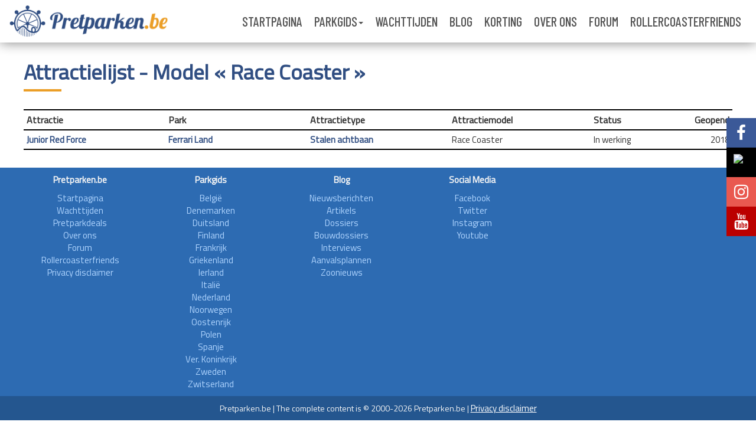

--- FILE ---
content_type: text/html
request_url: https://pretparken.be/AttractieModel.asp?id=681&model=Race%20Coaster
body_size: 6174
content:


<!DOCTYPE html>
<html>
	<head>
		<title>Je pretparken gids in Europa - Pretparken.be</title>
		<meta content="text/html; charset=utf-8" http-equiv="content-type" />
		<meta name="language" content="nl-be">
		<meta name="Robots" content="index, follow">
		<meta name="description" content="pretparken.be - als je alles wil weten over een pretpark in Europa, van Bobbejaanland tot Walibi, van Finland over België tot Spanje.">
		<meta name="keywords" content="ThemeParkVision, TPV, Pretparken.be, Bobbejaanland, Walibi Belgium, Plopsaland De Panne, Plopsa Indoor Hasselt, Plopsa Coo, Efteling, Europa park, Europapark, Bellewaerde Park, Boudewijn Seapark, Walibi World, Walibi Holland, Duinrell, Attractiepark Slagharen, achtbanen, pretpark, rollercoaster">
		<link rel="stylesheet" type="text/css" href="/parkvision2.css?v=14">
		<!--<link rel="stylesheet" type="text/css" href="/hlwlayout.css">-->
		<link rel="alternate" type="application/rss+xml" title="Themeparkvision hot news" href="/NL/info/tpvrss2.asp" />
		<link href="https://fonts.googleapis.com/css?family=Barlow+Condensed:500|Titillium+Web|Ubuntu+Condensed" rel="stylesheet">
		<link rel="stylesheet" href="https://cdnjs.cloudflare.com/ajax/libs/font-awesome/4.7.0/css/font-awesome.min.css">
		<link rel="shortcut icon" type="image/png" href="/pics/favicon.png" />
		<meta property="og:image" content="https://pretparken.be/images/ppbe_fb_cover.png" />
		<!-- Bootstrap Core CSS -->
		<meta name="viewport" content="width=device-width, initial-scale=1">
		
		
		<script src="/js/jquery-2.1.4.min.js"></script> 
		<script>
			var $j = jQuery.noConflict();
		</script>
		<SCRIPT type="text/javascript" src="/js/timeline.js"></SCRIPT>
		
	
		
		<link href="/css/lightbox.css" rel="stylesheet" />
		
		<script type="text/javascript" src="/POW/swfobject.js"></script>

        <!--<script src="https://maps.googleapis.com/maps/api/js?v=3.exp&sensor=false"></script>-->
		<!-- Begin Cookie Consent plugin by Silktide - http://silktide.com/cookieconsent -->
<!--<script type="text/javascript">
    window.cookieconsent_options = {"message":"Pretparken.be gebruikt cookies om je de beste gebruikservaring op onze site te garanderen.","dismiss":"Ok, ik snap het.","learnMore":"Meer info","link":null,"theme":"light-floating"};
</script>

<script type="text/javascript" src="//cdnjs.cloudflare.com/ajax/libs/cookieconsent2/1.0.10/cookieconsent.min.js"></script>
<!-- End Cookie Consent plugin -->
<script>-->
            // show2 the given page, hide the rest
            function show2(elementID) {
                // try to find the requested page and alert if it's not found
                var ele = document.getElementById(elementID);
                if (!ele) {
                    alert("no such element");
                    return;
                }

                // get all pages, loop through them and hide them
                var pages = document.getElementsByClassName('page');
                for(var i = 0; i < pages.length; i++) {
                    pages[i].style.display = 'none';
                }

                // then show2 the requested page
                ele.style.display = 'block';
            }
        </script>
		
		<!-- include VueJS first -->
		

    <script src="https://unpkg.com/vue@2.6.14/dist/vue.min.js"></script>

    <!-- use the latest vue-select release -->

    <script src="https://unpkg.com/vue-select@2.6.4/dist/vue-select.js"></script>
 

    <script src="https://cdn.jsdelivr.net/npm/axios/dist/axios.min.js"></script>
	


	</head>
	
<body>



<!--

<div style="
    display: block;
    position: fixed;
    height: 100%;
    width: 100%;
    background: rgba(255, 255, 255, 1);
	z-index:999999999999999999"><div style="position:absolute;display:block;width:100vw;height:100vh;"><h2 style="position: absolute;top: 50%;left: 50%;transform: translate(-50%, -50%);font-size: 25px;text-align:center">We werken momenteel aan de website.<br>We zijn er binnenkort weer!</h2><span style="color:white" onclick="this.parentElement.parentElement.style.display='none'">X</span></div></div>

-->

<script src="https://ppp.pretparken.be/assets/vendor/jquery/dist/jquery.min.js"></script>

<script type="text/javascript">
function processLostPass() {
	var a;
	var a;
	var b;
	var c;
	a = document.getElementById('lost_but')
	c = document.getElementById('lost_but__')

	c.innerHTML = a.innerHTML;


	new Ajax.Request('/ajax.asp', {
		parameters: $j('#lostPass').serialize(true),
		onSuccess: function(transport){
  		    var response = transport.responseText || "no response text";
			//alert(response);
     		eval(response);
			
			setTimeout('$j( "#lost_but" ).toggle( "pulsate")', 3000);
    	}
		}); //js return

	a.innerHTML = '<center><img src="/images/preloader.gif"></center>';
	setTimeout("document.getElementById('lost_but').innerHTML = document.getElementById('lost_but__').innerHTML", 4000);
	
}
</script>

<script type="text/javascript">
	var x = window.matchMedia("(max-width: 768px)")
	if (x.matches) {
	$(window).scroll(function() {
	  if ($(document).scrollTop() > 75) {
		$('nav').addClass('shrink');
	  } else {
		$('nav').removeClass('shrink');
	  }
	});
	}
	else {
	$(window).scroll(function() {
	  if ($(document).scrollTop() > 200) {
		$('nav').addClass('shrink');
	  } else {
		$('nav').removeClass('shrink');
	  }
	});
	}
</script>

<script>
	$(window).scroll( function(){
		$('.header-photo').each( function(i){
			var bottom_of_object = $(this).offset().top + $(this).outerHeight()*(1/2);
			var top_of_window = $(window).scrollTop();
			if( top_of_window > bottom_of_object ){
				$('.social-media').animate({'opacity':'1'},400);
			}
		}); 
	});
</script>


<nav class="navbar navbar-default" gids>
	
	<div class="container-fluid">

		<div class="navbar-header">
			<button type="button" class="navbar-toggle collapsed" id="navbar-toggle" data-toggle="collapse" data-target="#bs-example-navbar-collapse-1" aria-expanded="false">
				<span class="sr-only">Toggle navigation</span>
				<span class="icon-bar"></span>
				<span class="icon-bar"></span>
				<span class="icon-bar"></span>
			</button>
			<a class="navbar-brand navbar-brand-image visible-lg visible-md" href="/NL/home.asp"><img src="/images/logo_ppbe_2024.png" style="height:55px" \></a>
			<a class="navbar-brand navbar-brand-image-small" href="/NL/home.asp"><!--<img src="http://www.pretparken.be/Imgs/ppbelogo2b_hor.png">--><img src="/images/logo_small.png"></a>
		</div>
		
		<div id="navbar-mobile">
			<ul class="nav navbar-nav navbar-right">
				<li><a href="/">Startpagina</a></li>
				<li class="dropdown menu-parkgids">
					<a href="/pretparkgids/" class="dropdown-toggle" data-toggle="dropdown" role="button" aria-haspopup="true" aria-expanded="false">Parkgids</a>
				</li>
				<li><a href="/wachttijden">Wachttijden</a></li>
				<li><a href="/info/artikels.asp?pagina=1">Blog</a></li>
				<li><a href="/deals">Korting</a></li>
				<li><a href="/team.asp">Over ons</a></li>
				<li><a href="https://board.pretparken.be">Forum</a></li>
				<!--<li><a href="http://www.brakesection.be" target="_blank">Brakesection</a></li>-->
				<li><a href="http://www.rollercoasterfriends.be" target="_blank">Rollercoasterfriends</a></li>
			</ul>
		</div>

		<div class="collapse navbar-collapse" id="bs-example-navbar-collapse-1">
			<ul class="nav navbar-nav navbar-right">
				<li><a href="/">Startpagina</a></li>
				<li class="dropdown menu-parkgids">
					<a href="/pretparkgids/" class="dropdown-toggle" data-toggle="dropdown" role="button" aria-haspopup="true" aria-expanded="false">Parkgids<span class="caret"></span></a>
					<ul class="dropdown-menu">
						<li><a href="/pretparkgids/4/">België</a></li>
						<li><a href="/pretparkgids/3/">Denemarken</a></li>
						<li><a href="/pretparkgids/6/">Duitsland</a></li>
						<li><a href="/pretparkgids/12/">Finland</a></li>
						<li><a href="/pretparkgids/5/">Frankrijk</a></li>
						<li><a href="/pretparkgids/30/">Griekenland</a></li>
						<li><a href="/pretparkgids/22/">Ierland</a></li>
						<li><a href="/pretparkgids/7/">Italië</a></li>
						<li><a href="/pretparkgids/2/">Nederland</a></li>
						<li><a href="/pretparkgids/14/">Noorwegen</a></li>
						<li><a href="/pretparkgids/13/">Oostenrijk</a></li>
						<li><a href="/pretparkgids/28/">Polen</a></li>
						<li><a href="/pretparkgids/8/">Spanje</a></li>
						<li><a href="/pretparkgids/1/">Verenigd Koninkrijk</a></li>
						<li><a href="/pretparkgids/9/">Zweden</a></li>
						<li><a href="/pretparkgids/10/">Zwitserland</a></li>
					</ul>
				</li>
				<li><a href="/wachttijden">Wachttijden</a></li>
				<!--<li class="dropdown menu-artikels">
					<a href="/nieuws" class="dropdown-toggle" data-toggle="dropdown" role="button" aria-haspopup="true" aria-expanded="false">Blog<span class="caret"></span></a>
					<ul class="dropdown-menu menu-article">
						<li><a href="/nieuws">Nieuws</a></li>
						<li><a href="/artikels">Artikels</a></li>
					</ul>
				</li>-->
				<li><a href="/info/artikels.asp?pagina=1">Blog</a></li>
				<li><a href="/deals">Korting</a></li>
				<li><a href="/team.asp">Over ons</a></a>
				<li><a href="http://board.pretparken.be">Forum</a></li>
				<!--<li class="dropdown menu-over-ons">
					<a href="/team.asp" class="dropdown-toggle" data-toggle="dropdown" role="button" aria-haspopup="true" aria-expanded="false">Over ons<span class="caret"></span></a>
					<ul class="dropdown-menu menu-over-ons">
						<li><a href="/team.asp#team">Team</a></li>
						<li><a href="/team.asp#contact">Contact</a></li>
						<li><a href="/NL/Info/TPV/Disclaimer.asp">Disclaimer</a></li>
					</ul>
				</li>-->
				<!--<li><a href="http://www.brakesection.be" target="_blank">Brakesection</a></li>-->
				<li><a href="http://www.rollercoasterfriends.be" target="_blank">Rollercoasterfriends</a></li>
			</ul>
		</div>
	</div>
</nav>

<div class="social-media">
	<div class="facebook"><div class="icon"></div><div class="follow"><a href="http://www.facebook.com/pretparkenbe" target="_blank">Volg @Pretparkenbe</a></div></div>
	<div class="twitter"><div class="icon"><img src="https://upload.wikimedia.org/wikipedia/commons/5/57/X_logo_2023_%28white%29.png" style="width: 28px;padding: 6px 0px 6px 12px;"></div><div class="follow"><a href="http://www.twitter.com/pretparkenbe" target="_blank">Volg @Pretparkenbe</a></div></div>
	<div class="instagram"><div class="icon"></div><div class="follow"><a href="http://www.instagram.com/pretparken.be" target="_blank">Volg @Pretparken.be</a></div></div>
	<div class="youtube"><div class="icon"></div><div class="follow"><a href="http://www.youtube.com/pretparkenbe" target="_blank">Volg @Pretparkenbe</a></div></div>
</div>

<!--<div class="header-photo" id="main-header">
	
	<script type="text/javascript">
					 var imlocation = "/images/";
					 var currentdate = 0;
					 var image_number = 0;
					 function ImageArray (n) {
					   this.length = n;
					   for (var i =1; i <= n; i++) {
						 this[i] = ' '
					   }
					 }
					 image = new ImageArray(12)
					 image[0] = 'header1.png'
					 image[1] = 'header2.png'
					 image[2] = 'header3.png'
					 image[3] = 'header4.png'
					 image[4] = 'header5.png'
					 image[5] = 'header6.png'
					 image[6] = 'header7.png'
					 image[7] = 'header8.png'
					 image[8] = 'header9.png'
					 image[9] = 'header10.png'
					 image[10] = 'header11.png'
					 image[11] = 'header12.png'
					 
					 var rand = 60/image.length
					 function randomimage() {
						currentdate = new Date()
						image_number = currentdate.getSeconds()
						image_number = Math.floor(image_number/rand)
						return(image[image_number])
					 }
					 document.write("<img src='" + imlocation + randomimage()+ "'>");
	</script>
	-->
	<script>
	$("#navbar-toggle").click(function(){
	  $("#navbar-mobile").toggle(500);
	});
	</script>
</div>


<div class="parkgids-overzicht">
	<h1 style="color:#304E82; font-weight: 600;	font-size: 36px;">Attractielijst - Model &laquo; Race Coaster &raquo;</h1>
	<hr style="width: 60px; margin: -20px 0px 20px 0px; border: 2px solid #EB9E27;">
	<!--<h2 style="font-size: 18px">Omschrijving "Race Coaster"</h2>-->
	<p></p>
	
	<table class="type-table">
		<tr class="head-table">
			<td width="20%">Attractie</td>
			<td width="20%">Park</td>
			<td width="20%">Attractietype</td>
			<td width="20%">Attractiemodel</td>
			<td width="12%" class="hide-on-mobile">Status</td>
			<td width="13%" class="hide-on-mobile" style="text-align:right">Geopend</td>
		</tr>
		
		<tr style="border-bottom: 1px solid grey;">
			<td><a href="/NL/Attractie/6517/Junior-Red-Force">Junior Red Force</a></td>
			<td><a href="/pretpark/255/Ferrari-Land">Ferrari Land</a></td>
			<td><a href="/AttractieType.asp?id=278&type=Stalen achtbaan">Stalen achtbaan</a></td>
			<td>Race Coaster</td>
			<td class="hide-on-mobile">In werking</td>
			<td class="hide-on-mobile" style="text-align:right">2018</td>
		</tr>
		
	</table>

</div>

</div></div>

<div class="footer">
	<div class="container sitemap">
		<div class="row">
			<div class="col-md-3">
				<ul>
					<li class="list-title">Pretparken.be</li>
					<li><a href="/">Startpagina</a></li>
					<li><a href="/wachttijden">Wachttijden</a></li>
					<li><a href="/deals">Pretparkdeals</a></li>
					<li><a href="/team.asp">Over ons</a></li>
					<li><a href="https://board.pretparken.be">Forum</a></li>
					<li><a href="http://www.rollercoasterfriends.be" target="_blank">Rollercoasterfriends</a></li>
					<li><a href="/NL/Info/TPV/Disclaimer.asp">Privacy disclaimer</a></li>
				</ul>
			</div>
			<div class="col-md-3">
				<ul>
					<li class="list-title">Parkgids</li><!--</ul><ul style="display:inline-block;padding-right:15px;">-->
					<li><a href="/pretparkgids/4/">België</a></li>
					<li><a href="/pretparkgids/3/">Denemarken</a></li>
					<li><a href="/pretparkgids/6/">Duitsland</a></li>
					<li><a href="/pretparkgids/12/">Finland</a></li>
					<li><a href="/pretparkgids/5/">Frankrijk</a></li>
					<li><a href="/pretparkgids/30/">Griekenland</a></li>
					<li><a href="/pretparkgids/22/">Ierland</a></li>
					<li><a href="/pretparkgids/7/">Italië</a></li>
					<li><a href="/pretparkgids/2/">Nederland</a></li><!--</ul><ul style="display:inline-block;vertical-align:top">-->
					<li><a href="/pretparkgids/14/">Noorwegen</a></li>
					<li><a href="/pretparkgids/13/">Oostenrijk</a></li>
					<li><a href="/pretparkgids/28/">Polen</a></li>
					<li><a href="/pretparkgids/8/">Spanje</a></li>
					<li><a href="/pretparkgids/1/">Ver. Koninkrijk</a></li>
					<li><a href="/pretparkgids/9/">Zweden</a></li>
					<li><a href="/pretparkgids/10/">Zwitserland</a></li>
				</ul>
			</div>
			<div class="col-md-3">
				<ul>
					<li class="list-title">Blog</li>
					<li><a href="/nieuws">Nieuwsberichten</a></li>
					<li><a href="/artikels">Artikels</a></li>
					<li><a href="/NL/categorie/3/Dossiers">Dossiers</a></li>
					<li><a href="/NL/categorie/19/Dossiers%20-%20Bouwprojecten">Bouwdossiers</a></li>
					<li><a href="/NL/categorie/11/Interviews">Interviews</a></li>
					<li><a href="/NL/categorie/15/Aanvalsplan">Aanvalsplannen</a></li>
					<li><a href="/NL/categorie/24/Zoo">Zoonieuws</a></li>
				</ul>
			</div>
			<div class="col-md-3">
				<ul>
					<li class="list-title">Social Media</li>
					<li><a href="https://www.facebook.com/Pretparkenbe" target="_blank">Facebook</a></li>
					<li><a href="https://twitter.com/pretparkenbe" target="_blank">Twitter</a></li>
					<li><a href="https://www.instagram.com/pretparken.be/" target="_blank">Instagram</a></li>
					<li><a href="https://www.youtube.com/user/Pretparkenbe" target="_blank">Youtube</a></li>
				</ul>
			</div>
			<div class="col-md-3 footer-ad">
				<script async src="https://pagead2.googlesyndication.com/pagead/js/adsbygoogle.js"></script>
				<ins class="adsbygoogle"
					 style="display:inline-block;width:300px;height:250px;padding-top:10px;"
					 data-ad-client="ca-pub-7194357798288250"
					 data-ad-slot="1352149406"></ins>
				<script>
					 (adsbygoogle = window.adsbygoogle || []).push({});
				</script>
			</div>
		</div>

	</div>
</div>	

<div class="copyright">
Pretparken.be   |   The complete content is © 2000-2026 Pretparken.be   |   <a style="color:white;font-weight:500" href="https://pretparken.be/NL/Info/TPV/Disclaimer.asp"><u>Privacy disclaimer</u></a>
</div>

<script type="text/javascript">
  var _gaq = _gaq || [];
  _gaq.push(['_setAccount', 'UA-577153-2']);
  _gaq.push(['_trackPageview']);

  (function() {
    var ga = document.createElement('script'); ga.type = 'text/javascript'; ga.async = true;
    ga.src = ('https:' == document.location.protocol ? 'https://ssl' : 'http://www') + '.google-analytics.com/ga.js';
    (document.getElementsByTagName('head')[0] || document.getElementsByTagName('body')[0]).appendChild(ga);
  })();
</script>
<script type="text/javascript" src="/js/lightbox.min.js"></script>

</body>
</html>

--- FILE ---
content_type: text/html; charset=utf-8
request_url: https://www.google.com/recaptcha/api2/aframe
body_size: 267
content:
<!DOCTYPE HTML><html><head><meta http-equiv="content-type" content="text/html; charset=UTF-8"></head><body><script nonce="c6EpM8nI9WgM1yCUVbTGXw">/** Anti-fraud and anti-abuse applications only. See google.com/recaptcha */ try{var clients={'sodar':'https://pagead2.googlesyndication.com/pagead/sodar?'};window.addEventListener("message",function(a){try{if(a.source===window.parent){var b=JSON.parse(a.data);var c=clients[b['id']];if(c){var d=document.createElement('img');d.src=c+b['params']+'&rc='+(localStorage.getItem("rc::a")?sessionStorage.getItem("rc::b"):"");window.document.body.appendChild(d);sessionStorage.setItem("rc::e",parseInt(sessionStorage.getItem("rc::e")||0)+1);localStorage.setItem("rc::h",'1768832475737');}}}catch(b){}});window.parent.postMessage("_grecaptcha_ready", "*");}catch(b){}</script></body></html>

--- FILE ---
content_type: text/css
request_url: https://pretparken.be/parkvision2.css?v=14
body_size: 30719
content:
@import url("/css/TPV2.1/loginBlock.css");
@import url("/css/TPV2.1/addsBlock.css");
@import url("/css/TPV2.1/barBottomItems.css");
@import url("/css/TPV2.1/flexslider.css");
@import url("/css/TPV2.1/BackOffice.css");
@import url("/css/Tpv2.1/Teampage.css");

@import url("/css/TPV2.1/park.css");
@import url("/roundedimages/style.css");

*{
font-family: 'Titillium Web', sans-serif !important;
font-size: 15px;
outline: none;
}

body{
margin: 0;
padding: 0;
}


.AttractieFotos img, .fotodb_strip img{
margin: 0;
padding-top: 2px;
border: 0;
float: none;
display: inline;
}

.fotodb_strip a img{
	/*width: 160px;
	height: 120px;*/
	width: calc((100% - 70px)*(1/5));
	margin: 5px;
}

/*.fotodb_header a img, .fotodb_strip a img{
	padding-bottom: 15px;
}*/

#parklist_parken img, #parklist_landen img, .BOFoto img{
margin: 0;
padding: 0;
border: 0;
float: none;
display:inline;
}

#BOSelectFotoDB .BOFoto, #BOSelectFotoDB .BOFoto img{
	display:inline-block;
	max-width: 120px;
	margin-right: 15px;
	}
	
#BOSelectFotoDB .BOFotoTekst{
		font-size:9px;
	}
	
	a {
		color: #304E82;
	}

img{
margin: 0;
padding: 0;
float: left;
display: block;
border: 0;
}

.oudedatabasefoto img{
	margin: 0px;
	float: none;
	display: block;
	border: 0;
}

#TitleSocialMedia {
	margin-top: 10px;
	background-color: #0E557F;
	color: white;
	text-transform: uppercase;
    font-size: 15px;
    font-weight: bold;
    padding: 10px 0 10px 12px;
}

.socialmedia {
	margin-top: 12px;
	padding: 8px 6px 8px 5px;
	background-color: #dce3e4;
}

.socialmedia div {
	display: inline-block;
}

#twitter, .fb-page {
	width: 475px;
	height: 425px;
}

#twitt {
	margin-top: 163px;
	padding-left: 8px;
}

#twitt iframe{
	min-width: 165px !important;
	max-width: 165px !important;
}

.image_left{
margin: 0 10px 10px 0;
float: left;
display: inline;
}

.image_right{
margin: 0 0 10px 10px;
float: right;
display: inline;
}

.bold{
font-size: 12px;
font-weight: bold;
}

.underline{
font-size: 12px;
text-decoration: underline;
}

.quote{
font-size: 12px;
font-style: italic;
}

#headerLarge{
margin: 0 0 3px 0;
padding: 0;
width: 100%;
height: 202px;
float: left;
display: block;
}

#menuTopLarge{
margin: 0;
padding: 0;
width: 100%;
height: 32px;
float: left;
display: block;
background-image: url(/images/2/TPV2.1/bg_menuTop.png);
background-repeat: repeat-x;
position:fixed;
top:0;
z-index:99999;
}

#menuTopCenter{
margin: 0 auto;
padding: 0;
width: 990px;
height: 32px;
display: block;
}

#menuTopContainer{
margin: 0;
padding: 0;
width: 990px;
height: 32px;
display: block;
}

#barTopLarge{
margin: 32px 0 0 0;
padding: 0;
width: 100%;
height: 170px;
float: left;
display: block;
background-image: url(/images/2/TPV2.1/bg_barTop.png);
background-repeat: repeat-x;
}

#barTopCenter{
margin: 0 auto;
padding: 0;
width: 990px;
height: 170px;
display: block;
}

#barTopContainer{
margin: 0;
padding: 0;
width: 990px;
height: 170px;
display: block;
}

#contentLarge{
margin: 0;
padding: 0;
width: 100%;
float: left;
display: block;
pointer-events:none;
}

#contentCenter{
margin: 0 auto;
width: 970px;
height: 100%;
display: block;
background: white;
/*padding: 5px 10px 5px 10px;*/
padding: 5px 10px 8px 10px;
pointer-events:auto;
}

.contentContainer{
margin: 0 0 3px 0;
padding: 5px;
/*width: 980px;*/
width: 990px;
float: left;
display: block;
background-color: #fff;
}

#barBottomLarge{
margin: 0;
padding: 0;
width: 100%;
float: left;
display: block;
}

#barBottomCenter{
margin: 0 auto;
width: 990px;
display: block;
}

#barBottomContainer{
margin: 0 0 15px 0;
width: 100%;
height: 240px;
float: right;
display: block;
/*background-image: url(/images/2/TPV2.1/bg_barBottom.png);
background-repeat: repeat;*/
background-image: url(/images/2/TPV2.1/bg_barBottomItem.png);
background-repeat: repeat-x;*/
}

/*#barBottomContainer p{
	color: White;
	text-transform: uppercase;
	font-size: 15px;
	font-weight: bold;
	padding-left: 12px
}*/
	
#menuTopContainer ul{
margin: 0;
padding: 0;
float: left;
display: block;
list-style-type: none;
}

#menuTopContainer ul li:first-child{
margin: 0;
}

#menuTopContainer ul li{
margin: 0 0 0 -2px;
padding: 0;
width: 113px;
height: 32px;
line-height: 32px;
float: left;
display: block;
background-image: url(/images/2/TPV2.1/menuTopButton.png);
background-repeat: no-repeat;
}

#menuTopContainer ul li.last{
margin: 0 0 0 -2px;
padding: 0;
width: 213px;
height: 32px;
line-height: 32px;
float: left;
display: block;
background-image: url(/images/2/TPV2.1/menuTopButton2.png);
background-repeat: no-repeat;
}

#menuTopContainer ul li a.last{
margin: 0;
padding: 0;
width: 213px;
height: 32px;
float: left;
display: block;
color: #fff;
font-size: 12px;
font-weight: bold;
text-align: center;
text-transform: uppercase;
}

#menuTopContainer ul li a.last:hover{
color: #fff;
text-decoration: none;
background-image: url(/images/2/TPV2.1/menuTopButton2_hover.png);
background-repeat: no-repeat;
}

#menuTopContainer ul li a{
margin: 0;
padding-left: 6px;
width: 113px;
height: 32px;
float: left;
display: block;
color: #fff;
font-size: 12px;
font-weight: bold;
text-align: center;
text-transform: uppercase;
}

#menuTopContainer ul li.actif{
margin: 0 0 0 -2px;
padding: 0;
width: 113px;
height: 32px;
float: left;
display: block;
color: #fff;
font-size: 12px;
font-weight: bold;
text-align: center;
text-transform: uppercase;
background-image: url(/images/2/TPV2.1/menuTopButton_actif.png);
background-repeat: no-repeat;
cursor: default;
}

#menuTopContainer ul li a.actif{
color: #033;
text-decoration: none;
}

#menuTopContainer ul li:first-child.actif{
margin: 0;
}

#menuTopContainer ul li a:hover{
color: #fff;
text-decoration: none;
background-image: url(/images/2/TPV2.1/menuTopButton_hover.png);
background-repeat: no-repeat;
}

#barTopHeader{
margin: 5px 0;
padding: 0;
width: 510px;
height: 160px;
float: left;
display: block;
}

#barTopItems{
margin: 0;
padding: 0;
height: 170px;
float: right;
display: block;
}

#menu{
margin: 2px 0 0 0;
padding: 0;
height: 60px;
float: left;
display: block;
}

#menu img{
margin: 0 0 0 18px;
padding: 0;
}

#heetVanDeNaald, #laatsteTripverslagen, #nieuwsteArtikels{
margin: 0 9px 0 0;
padding: 0;
width: 324px;
float: left;
display: block;
}

#heetVanDeNaald a:link{
color:#FFF;	
}

#laatsteTripverslagen a:link{
color:#FFF;	
}

#nieuwsteArtikels a:link{
color:#FFF;	
}
	
#laatsteTripverslagen a:visited{
color:#FFF;
}

#nieuwsteArtikels a:visited{
color:#FFF;
}

#heetVanDeNaald a:visited{
color:#FFF;	
}

#nieuwsteArtikels{
margin: 0;
}

/** afgeronde hoeken parkfoto verbergen**/
.curve1, .curve2, .curve3, .curve4 {
	display: none;
}

table.lijst { border: 1px solid Black;  background-color: White;  }
	

	
	#table_all {
			background: url(/images/2/back_filler.png) top left;
	}
		

	#top1_right{
		background: url(/images/2/top1_back.png) top left repeat-x;
		height: 32px;
		width: 100%;
	}
	
	#top2_right {
		width:100%;
		background: url(/images/2/top2_right_back.png) top right repeat-x;
		height: 168px;
	}

	#top2_left{
		background: url(/images/2/top2_left_back.png) top right no-repeat;
		height: 168px;
	}

	#TeamPage {
		margin: 2px 0px 0px 2px;
		height: 102px;
	}	
	
	#TeamPage img{
		float: left;
	}
	
	#TeamPage .Titel {
		margin-left: 124px;
		font-weight: bold;
	}
	
	#TeamPage .Tekst {
		margin-left: 124px;

	}	


	#table_all_right {
		background: url(/images/2/right_back.png) top left no-repeat;
	}


	#actualcontent {
		background: white;
		padding: 10px;
	}

	#bottomrow {
		background: #0e557f;
		height: 350px;
	}

	#bottomrow_3, #bottomrow_2, #bottomrow_1 {
		height: 100%;
		float: right;
		width: 32%;
		padding: 0px 0px 0px 1%;
	}
	
	#bottomrow_3 {
		padding-right: 1%;
	}

	#bottomrow_3 .bottomrow_3_1 {
		background: url(/images/2/row3_3.png) bottom left no-repeat;
		height: 35px;
	}
	
	#bottomrow_2 .bottomrow_3_1 {
		background: url(/images/2/row3_2.png) bottom left no-repeat;
		height: 35px;
	}
	
	#bottomrow_1 .bottomrow_3_1 {
		background: url(/images/2/row3_1.png) bottom left no-repeat;
		height: 35px;
	}

	.bottomrow_3_2 {
		background: #08476c;
		height: 280px;
		padding: 8px;
	}

	.topitem {
		width: 95%;
		padding: 0px 0px 0px 42px;
	}

	.googlesearch {
		margin: 7px 0px 0px 0px;
		}

	.bottomrow_item {
		color: white;
		font-family: Verdana;
		/*font-variant: small-caps;
		font-weight: bolder;
		letter-spacing: 100%;
		font-size: 11px;*/
		clear: both;
		margin-top: 5px;
		padding: 0px 0px 10px 0px;
	}
	
	.bottomrow_item img {
		padding: 3px 5px 7px 0px;
	}

	.bottomrow_item .pic {
		float: left;
		
		width: 66px;
		margin-right: 10px;
		margin-bottom: 11px;
		margin-top: 2px;
	}

	.bottomrow_item .title {
		font-weight: bold;
		color: #81bde1;
		font-family: Verdana;
		/*font-variant: small-caps;
		font-stretch: narrower;*/
		/*font-size: 14px;*/
		/*border-bottom: 2px dotted #FFFFFF;*/
		width: 100%;
		padding-bottom: 5px;
		margin-bottom: 9px;
	}

	.float_right{
		float: right;
	}
	
	#scrollerDiv {
		width: 100%;
		padding-top: 5px;
	}
	
	#scrollerDiv  li{
		text-indent: 0px;
	}
	
	#scrollerDiv img {
		padding:1px;
		background-color:#ffF;
		/**border-radius: 15px;**/
	}
	#scrollerDiv .hottitel {
		color: #09486d;
		font-family: Arial, Helvetica, sans-serif;
		font-weight: bolder;
		/*font-variant: small-caps;*/
		/*border-bottom: 3px solid #09486d;
		padding: 0px 0px 7px 0px;*/
		font-size: 17px;
		margin: 10px;
	}

	#scrollerDiv .hottitel a {
		color: #09486d;
		text-decoration: none;
		font-size: 17px;
	}
	
	#scrollerDiv .hotbody {
		padding: 7px 0px 0px 10px;
		text-align: justify;
	}

/*.sliderattractie{
	height: 340px !important;
}*/

.sliderattractie img{
	width: 370px;
    height: 289px;
}

#Fotoalbum2::-webkit-scrollbar {
    width: 8px;
}
 
#Fotoalbum2::-webkit-scrollbar-track {
    -webkit-box-shadow: inset 0 0 6px rgba(0,0,0,0.2); 
    border-radius: 10px;
}
 
#Fotoalbum2::-webkit-scrollbar-thumb {
    border-radius: 10px;
    -webkit-box-shadow: inset 0 0 6px rgba(0,0,0,0.6); 
}

.goback, .goback a{
	width: 100%;
	background-color: #999;
	min-height: 25px;
	text-transform: uppercase;
	text-align: center;
	color: white;
	font-size: 14px;
	padding-top: 5px;
	margin-top: 10px;
}

/*.bx-viewport {
	height: 240px !important;
	padding-bottom: 5px;
}*/

	#frontRightItem {
		width: 65%;
		background: #dce3e4;
		/*background: white;*/
		height: 400px;
		padding: 0px;
		display: inline-block;
	}
	
	#secondFrontLine {
		width: 34%;
		height: 400px;
		background: #dce3e4;
		display: inline-block;
		vertical-align:top;
		margin-left: 5px;
	}
	
	#frontLeftItem {
	width: 49%;
	float: left;
	background: white;
	height: 180px;
	}
	
	#frontLeftItem .bottomrow_item img{
	
	}

	#frontLeftItem .bottomrow_item .title {
	font-size: 12px;
	color: #09486d;
	margin: 0px 0px 0px 3px;
	padding: 0px 0px 0px 3px;
	font-variant: normal;
	}

	#frontLeftItem .bottomrow_item  {
	text-style: none;
	color: black;
	font-variant: normal;
	font-weight: normal;
	border-top: 1px solid black;
	}

	#frontLeftItem .bottomrow_item .dateinline  {
	background: #dce3e4;
	padding: 1px 3px 1px 2px;
	color: black;
	margin-left: 5px;
	
}
	
	
	
	#secondFrontLine .secondRightItem .secondContent {
		margin: 6px 8px 2px 0px;
		
	}
	
	#secondFrontLine .secondLeftItem{
		border-top: 8px solid white;
	}
	
	#secondFrontLine .secondLeftItem .secondContent {
		margin: 0px 8px 2px -5px;
	}
	
	.secondContent ul{
		margin-bottom: 2px !important;
	}
	
	#secondFrontLine .secondLeftItem .secondContent a {
		text-decoration: none;
		color: #09486d;
	}
	
	#secondFrontLine .secondLeftItem .secondContent ul {
		list-style-position: inside;
		/*text-indent: 5px;*/
		margin-left: 0;
		padding-left: 2px;
	}
	
	#secondFrontLine .secondLeftItem .secondContent li {
 		margin: 0;
 		padding: 0;
		white-space: nowrap;
		overflow: hidden;
		text-overflow: ellipsis;
	}
	
	#secondFrontLine .secondLeftItem .secondContent ul li a, #secondFrontLine .secondLeftItem .secondContent ul li a b{
		font-size: 12px;
	}
	
	/*#secondFrontLine .secondLeftItem .secondContent ul li a, #secondFrontLine .secondLeftItem .secondContent ul li b {
		font-size: 12px;
	}*/
	
	#secondFrontLine .secondTitle, #frontRightItem .secondTitle{
		color: #09486d;
		text-transform: uppercase;
		font-size: 15px;
		font-weight: bold;
		padding: 6px 0 10px 12px;
		/*color: #09486d;
		font-family: Arial, Helvetica, sans-serif;
		font-style: italic;
		font-weight: bolder;
		font-variant: small-caps;
		font-size: 15px;
		padding: 3px 0px 0px 14px;*/
	}
	
	.socialmedia .secondTitle{
		color: #09486d;
		text-transform: uppercase;
		font-size: 15px;
		font-weight: bold;
		padding: 0 0 12px 5px;
		text-decoration: none !important;
		cursor: auto !important;
	}
	
	.secondTitle:hover{
		text-decoration:underline;
	}
	
	#secondFrontLine .secondContent {
		color: black;
		/*border: 1px solid #09486d;*/
		height: 100%;
		/*padding: 5px;*/
		
	}
	
	#secondFrontLine .secondContent .sugform .ffield {
		background: #bcc3c4;
		border: 1px solid #09486d;
		width: 200px;
		margin: 2px;
		
	}
	
	/* Parkfiche */
	
	.articledesc {
	height: 40px;
	overflow: hidden;
	margin: 2px;
}

.articledesc a:hover {
	text-decoration: none;
	}
	
.articledesc a {
	color: #000000;
}
	
	#top2_login input {
		border: 1px solid black;
		margin: 4px 0px 0px 0px;
		height: 15px;
	}
	
	/*#lost_but /* lost pass hover *//* {
		position: absolute;
		top: 100px;
		background: #dce3e4;
		border: 1px solid black;
		width: 290px;
		padding: 5px;
		z-index: 999;
	}*/

	#lost_but .rechts, #changePass .rechts {
		float: right;
	}
	
	.heavy {
		color: #09486d;
		font-family: Arial, Helvetica, sans-serif;
		/*font-style: italic;*/
		font-weight: bold;
		font-variant: small-caps;
		font-size: 12px;
	}
	
	.hand {
		cursor: pointer;
	}
	
	
.roundff_shell1 {background: url(/images/input-bottom-left.gif) no-repeat 0 100%; display: block; float: left;}/*longer sides*/
.roundff_shell1 .roundff_shell2 {background: url(/images/input-top-right.gif) no-repeat 100% 0; display: block; float: left;}/*longer sides*/
.roundff_shell1 .roundff_shell2 .roundff_shell3 {background: url(/images/input-bottom-right.gif) no-repeat 100% 100%; display: block; float: left;}
.roundff_shell1 .roundff_shell2 .roundff_shell3 .roundff_shell4 {background: url(/images/input-top-left.gif) no-repeat; display: block; float: left;}

.subtit2 , .subtit2 a	{ 
	font-family: Trebuchet MS, Arial, Geneva, Sans Serif; 
	
	font-weight: bold; 
	color: #FFFFFF;
	/*color: #EB1C22;*/
	font-size: 16px;
	/*border: 1px solid #333333;*/
	/*background: #0568A3;*/
	padding: 5px 0px 0px 8px;
	margin-bottom: 5px;
	min-height: 25px;
	/*background: url(/dynamic_pics/fade_15BDE2_0568A3_300_35.jpg ) top left repeat-x ;*/
	background-color: #0E557F;
	/*border-radius: 6px;*/
	/*width: 100%;*/
	/*margin-right: 10px;*/
	/*display: inline-block;*/
}

.subtitleSec {
	color: #ED1C24;
	padding: 0px 2px 9px 0px;
	font-weight: bold;
}


.facebookright {
	float: right;
	/*background: #FFFFFF;*/
}

.mustdo_attr tr:nth-child(even) {
    background-color: #eaf1fa;
}

.mustdo_attr tr td {
	padding: 5px;
}

.mustdo_attr {
	width: 60%;
}

.attr_tags{
	width:calc(100% - 62px);
	margin:15px 5px;
	padding:10px;
}

.attr_tags > div {
	display:inline-block;
	width:calc((100% - 15px)*(1/4));
}

.attr_tags > div > div {
	display:flex; 
	align-items: center;
	padding:0px 5px;
}

.attr_tags > div > div > img {
	width:50px;
	height: auto;
}

.attr_tags > div > div > span {
	padding-left:15px;
}

#ArticleTop{
	height:20px;
}
#ArticleTop ul{
	list-style-type:none;
	display:inline;
	margin-left: 0px;
	padding-left: 0px;
}

#ArticleTop li{
	display:inline;
	font-style: italic;
	font-size: 10px;
	margin-left:10px;
}
.ILike {
	margin: 10px 0px 10px 0px;
}

.PageAuthor {
		font-size: 12px;
		font-style: italic;
		margin-top: -10px;
		color:grey;
	}

.subMenuUnderTit2 {
	margin: -28px 5px 15px 850px;
	color: black;
	font-weight: bold;
}

.subMenuUnderTit2 a {
	color: white;
}

.subMenuUnderTit2 a:hover{
	text-decoration: underline;
    text-decoration-color: white;
}

.subtit3 {
	color: #ED1C24;
	font-size: 13px;
	margin-bottom: 4px;
	font-weight: bold;
	font-family: Trebuchet MS, Arial, Geneva, Sans Serif; 
	
}

.dict_letter{
	font-weight: bold;
	font-size: 12px;
	margin: 8px 0px 2px 0px;
	padding: 7px 0px 0px 0px;
	border-top: 1px solid black;
	}
	
.dict_letter a:hover, .dict_item a:hover, dict_body a:hover {
	color: black;
	text-decoration: none;
}

.dict_item{
	font-weight: bold;
	font-size: 11px;
	margin: 0px 0px 2px 5px;
}

.dict_body{
	margin: 0px 0px 2px 10px;
}

#Articles_top {
	padding-top: 0px;
}

#Articles_top .articletopitem {
	/*border: 1px solid #172EC2;
	border-top: 0px;
	border-bottom: 1px solid grey;*/
	padding: 8px 0px;
}

#Articles_top .articletopitem .articletop_body_title {
	font-weight: bold;
}

#Articles_top .articletopitem .articletop_body_titledate {
	font-style: italic;
	font-size: 12px;
	color: grey;
}

#Articles_top .articletop_img {
	width: 80px;
	height: 80px;
	padding: 5px;
}

#Articles_top .articletop_body {
	padding-top: 5px;
	padding-right: 5px;
}

#Articles_top .articletop_read_more {
	font-style: italic;
}

.contact {
	font-weight: bold;
}
.gegevens {
	padding:5px;
}

/* Homepage hot news */

#frontRightItem .newsbody, #frontRightItem .newsbody_first {
	border-bottom: 1px solid #09486d;
	margin: auto;
	width: 98%;
	height: 56px;
}

#frontRightItem .newsbody_last{
	margin: auto;
	width: 98%;
	height: 56px;
}

#frontRightItem .DescriptionNews {
	padding: 5px 5px 5px 62px;
	font-size: 11px;
}

#frontRightItem .pic {
	margin: 7px 6px 0 6px;
	width: 50px;
}

#frontRightItem .title {
	color: #069;
	font-weight: bolder;
	padding-bottom: 2px;
}

#frontRightItem .dateinline {
	/*background-color: #dce3e4;*/
	padding-right: 2px;
	font-weight: bold;
	font-size: 11px;
}

#frontRightItem .bottomrow_item .title {
	font-size: 12px;
	color: #09486d;
	margin: 0px 0px 3px 0px;
	padding: 0px 0px 3px 0px;
	font-variant: normal;
	}

#frontRightItem .bottomrow_item  {
	color: black;
	font-variant: normal;
	font-weight: normal;
	border-top: 1px solid black;
	top: 0px;
}

#frontRightItem .bottomrow_item .dateinline  {
	background: #dce3e4;
	padding: 1px 3px 1px 2px;
	color: black;
	margin-right: 5px;
}

#changePass {
	position: absolute;
		top: 100px;
		left: 355px;
		background: #dce3e4;
		border: 1px solid black;
		width: 290px;
		padding: 5px;

}

.hiddenlink {
	text-docuration: none;
}

/*new homepage articles*/

	#frontRightItem2 {
		width: 65%;
		background: #dce3e4;
		/*background: white;*/
		padding: 0px;
		display: inline-block;
	}

#frontRightItem2 .newsbody_new, #frontRightItem2 .newsbody_first_new, #frontRightItem2 .newsbody_last_new {
display:inline-block;
width:226px;
border:1px solid #bfbfbf;
border-radius:5px;
margin:5px;
vertical-align:top;
background-color:#e6e6e6;
}

#frontRightItem2 .DescriptionNews_new {
	padding: 8px !important;
	margin-top:-8px !important;
	font-size: 12px;
}

/*#frontRightItem .pic_new {
	padding:8px !important;
	margin:0px !important;
	width: 210px !important;
	padding-bottom:0px !important;
}*/

.photo{
	width: 210px;
    height: 130px;
    overflow: hidden;
	margin:8px;
	margin-bottom:2px;
}

.photo img {
    -webkit-transition: all 0.4s ease; /* Safari and Chrome */
    -moz-transition: all 0.4s ease; /* Firefox */
    -ms-transition: all 0.4s ease; /* IE 9 */
    -o-transition: all 0.4s ease; /* Opera */
    transition: all 0.4s ease;
}

.photo:hover img {
    -webkit-transform:scale(1.1); /* Safari and Chrome */
    -moz-transform:scale(1.1); /* Firefox */
    -ms-transform:scale(1.1); /* IE 9 */
    -o-transform:scale(1.1); /* Opera */
     transform:scale(1.1);
}

#frontRightItem2 .title_new {
	color: #069;
	font-weight: bolder;
	padding-bottom: 2px;
}

#frontRightItem2 .TypeArtikel {
	padding:0px 8px 0px 8px !important;
	margin:0px !important;
}

#frontRightItem2 .dateinline_new {
	/*background-color: #dce3e4;*/
	font-weight: bold;
	font-size: 9px;
}

#frontRightItem2 .bottomrow_item_new .title_new {
	font-size: 12px;
	color: #09486d;
	margin: 0px 0px 3px 0px;
	padding: 0px 0px 3px 0px;
	font-variant: normal;
	}

#frontRightItem2 .bottomrow_item_new  {
	color: black;
	font-variant: normal;
	font-weight: normal;
	border-top: 1px solid black;
	top: 0px;
}

#frontRightItem2 .bottomrow_item_new .dateinline_new  {
	background: #dce3e4;
	padding: 1px 3px 1px 2px;
	color: black;
	margin-right: 5px;
}

.clickmenu:hover  {
	background-color: #999999 !important;
}

.clickmenu a:hover {
	text-decoration:none !important;
	border-bottom:none !important;
}

#secondFrontLine a:hover {
    border: none;
    text-decoration: underline;
}

	#scrollerDiv .hottitel_new {
		width:50%;
		margin-left:80px;
		margin-top:-50px;
		top:-110px;
		padding:5px;
		position:relative;
	}

	#scrollerDiv .hottitel_new a {
		background-color: rgba(0, 0, 0, 0.75);
		text-decoration: none;
		font-size: 20px;
		color:white;
		line-height:23px;
		font-weight:bold;
	}
	
	#scrollerDiv .hottitel_new a:hover {
		text-decoration:none;
		border:none;
	}
	
	.slider_new .bx-pager {
		margin-top:-30px;
	}
	
	.bx-prev:hover, .bx-next:hover {
		border:none !important;
	}
	
	.slider_new .active {
		background-color:#7f7f7f !important;
	}
	
	.slider_new .bx-viewport {
		height:315px !important;
	}
	
.parkgids_homepage_photo img {
    -webkit-transition: all 0.4s ease; /* Safari and Chrome */
    -moz-transition: all 0.4s ease; /* Firefox */
    -ms-transition: all 0.4s ease; /* IE 9 */
    -o-transition: all 0.4s ease; /* Opera */
    transition: all 0.4s ease;
}

.parkgids_homepage_photo:hover img {
    -webkit-transform:scale(1.1); /* Safari and Chrome */
    -moz-transform:scale(1.1); /* Firefox */
    -ms-transform:scale(1.1); /* IE 9 */
    -o-transform:scale(1.1); /* Opera */
     transform:scale(1.1);
}

.footerblok {
	width:18.5%;
	display:inline-block;
	vertical-align:top;
}

.footerblok_title {
	color:white;
	padding:20px;
	font-size:13px;
	font-weight:bold;
}

.footerblok_subs {
	padding:0px 20px;
	margin-top:-8px;
}

.footerblok_subs a {
	color:#cceeff;
	font-size:13px;
	font-weight:bold;
	line-height:20px;
}

.footerblok_subs p {
	color:#bfbfbf;
	font-size:12px;
	font-weight:bold;
	line-height:17px;
}

.overlay-box {
		background: rgba(0, 0, 0, 0.8 );
		position: fixed;
		left: 0;
		top: 0;
		width: 100%;
		height: 100%;
		display: none;
		align-items: center;
		justify-content: center;
		z-index: 9999999;
	}
	
	.message-box {
		width: 520px;
		background: rgba(255, 255, 255, 1);
		border-radius: 4px;
		padding: 20px;
		position: relative;
		font-family: "Helvetica Neue",Helvetica,Arial,sans-serif;
		font-size: 14px;
	}
	
	.message-box h1 {
		margin-top: 0;
	}
	
	.message-box .close-button {
		position: absolute;
		right: 20px;
		top: 20px;
		border: 1px solid #cccccc;
		border-radius: 4px;
		padding: 5px;
		color: #333;
		cursor: pointer;
	}
	
	.message-box .close-button:hover {
		background-color: #e6e6e6;
		border-color: #adadad;
	}
	
/* artikel pagina & verwantte */
#Art_RelatedArt {
	padding-top: 5px;
}




#Art_RelatedArt .RelatedArt_cat {
	border-top: 1px solid black;
	border-left: 1px solid black;
	padding: 5px;
	margin: 5px 5px 5px 0px;
}	

#Art_RelatedArt .RelatedArt_cat_titel {
	font-weight: bold;
	background-color: #304E82;
	width: 98%;
	padding: 5px 0 5px 5px;
}

#Art_RelatedArt .RelatedArt_cat_titel a{
	font-family: Trebuchet MS, Arial, Geneva, Sans Serif;
	font-size: 15px;
	width: 450px;
	color: white;
}
	
#Art_RelatedArt .RelatedArt_Date {
	font-style: italic;
}	

#Art_RelatedArt .RelatedArt_big_cat {
	font-weight: bold;
}
	
#Art_RelatedArt .RelatedArt_aantal_cat {
	font-style: italic;
	font-size: 10px;
}

.oudernieuws {
	text-align: right;
	font-weight: bold;
	padding: 0px 5px 5px 0px;
}

.oudernieuws a{
	font-size:10px;
}
	
.RelatedArt table tbody tr td{
	padding: 0 0 20px 0;
	width: 485px;
}
	
.RelatedArt table tbody tr td div ul{
	margin: 5px 0 0px 5px;
}
	
#BackOffice table.lid_lijst { border: 1px solid Black; }
#BackOffice TD.kleur1	{ border: 1px solid Black; background-color: #33CCFF;  text-decoration: none;  font: bold;            }

#BackOffice TD.kleur2	{ border: 1px solid Black; background-color: White; text-decoration: none;  font: bold;}

#BO_allcontainer {
	width:1200px;
	margin: 0px auto;
}
#BO_allcontainer h2 {
	font-weight: 600;
    margin: 24px 0px 10px 6px;
    color: #545454;
    font-size: 26px;
}
#BO_allcontainer .bo-input, #BO_allcontainer .bo-input-large{
	margin:8px 0px;
}
#BO_allcontainer .bo-input div{
	display:inline-block;
	margin-left:6px;
}
#BO_allcontainer .bo-input-large > div{
	display:block;
	margin-left:6px;
	margin-bottom:3px;
}
#BO_allcontainer #row1{
	margin-bottom: 4px;

}
#BO_allcontainer #row2{
	margin-bottom: 4px;
}
#BO_allcontainer #row3{
	margin-bottom: 4px;
}
#BO_allcontainer .blokje{

}
#BO_allcontainer .label{
	text-decoration: underline;
}

#BackOffice #BO_allcontainer input, #BackOffice #BO_allcontainer select, #BackOffice #BO_allcontainer textarea {
	border: 1px solid silver;
	width: 80%;
}

/* Automatic albums */
.ALbumPic_table{
	background: #0E557F;
	padding: 3px;
}

.ALbumPic_table .ALbumPic_tdc {
	border: 2px solid white;
	margin: 2px;
	text-align: center;
	background: white;
}

.articledesc {
	margin-left: 10px;
}

.fotodb_left {
	float: left;
	/*border: 1px solid black;*/
	margin: 2px 10px 10px 0px;
	background: white;
}

.fotodb_right {
	float: right;
	/*border: 1px solid black; */
	margin: 2px 0px 10px 10px;
	background: white;
}

.fotodb_strip {

}

/*.fotodb_attreep .singleone {
	margin: 0px 2px 2px 0px;
}*/

.fotoalbum img{
	padding-right: 3px;
	float: none;
	display: inline;
}

.fotodb_attreep .singleone img{
	width: 94px;
	height: 70px;
}

.member_title {
	font-weight: bold;
	margin: 3px;
}

#NavLeden{
	background-color: #999999;
	width: 100%;
	margin: 5px 0px 5px 0px;
	border: 1px solid black;
}

#NavLeden ul {
	list-style-type: none;
	margin: 3px 0 0 -5px;
}

#NavLeden li {
	display: inline;
	margin-right: 10px;
}

.nlsscroller {
  
}

.scrlclient {
  background-image:url(img/scrlbg.gif);
  background-repeat:repeat-x;
}

.scrltoolbar {
  border:#c3dfea 1px solid;
  border-bottom:none;
  padding:0px;
  height:18px;
}

.scrlcontentfrm {}

.scrlcontent {
  padding:5px;
  font-family:verdana;
  font-size:8pt;
  color:#484848;
  vertical-align:top;
}

/*style for topic break*/
.nlsscrollerbreak{display:none;}

/*For wipe effect only*/
.scrlefflayerH {
    background-color:#ffffff;
    background-image:url(img/scrlbg1.gif);
    background-repeat:repeat-x;
    border-left:#333333 1px solid;
    border-right:#333333 1px solid;
}

.scrlefflayerV {
    background-color:#ffffff;
    background-image:url(img/scrlbg1.gif);
    background-repeat:repeat-x;
    border-top:#333333 1px solid;
    border-bottom:#333333 1px solid;
}

#hotitem_BO{
	width: 200px !important;
}

.margin{
	padding-left: 10px;
}

#theContent p{
	text-align: justify;
}

#parkKalender .CalTable {
	width: 100%
}

.attractieNaam strong{
	text-transform: uppercase;
	color:red;
}
.attractieNaam strong:hover{
	cursor: default;
}

.barBottomItems .item span a .title strong{
	text-transform: uppercase;
	color:red;
}
.barBottomItems .item span a .title strong:hover{
	cursor: default;
}

.subtit2 strong{
	color:red;
	font-size: 14px;
}



.titel_dossier{
	padding-left: 12px;
}

#parkgidsmenu{
	display: none !important;
	position: absolute;
	top: 32px;
}

#parkgidsmenu li{
	float: none !important;
	position: relative;
	border-top: 1px solid white;
	z-index: 1;
	background-image: none !important;
	background-color: #094A6D;
}

#parkgidsmenu li:hover{
	background-color: #0080C0 !important;
}

/*#parkgidshover:hover >ul{
	display:block !important
}*/

#parklink{
	margin-top: -90px;
	padding: 15px 0px 0px 15px;
	opacity: 0.85;
	background-color: white;
	height: 45px;
}

#parklink a{
	font-size: 24px;
	color: black;
	font-weight: bold;
}

#maakwit{
	color:white;
}

#parklink a img{
	float: none !important;
	display: inline;
}

.subMenuUnderTit3{
	margin: -28px 5px 15px 820px;
    color: black;
    font-weight: bold;
}

.subMenuUnderTit3 a {
    color: white;
}

.socialmedia2{
display: inline-block;
width: 21%;
height: 218px;
margin: 11px 0px 11px 15px;
vertical-align: top;
}

.socialmediatype p{
	padding: 0px 0px 5px 30px;
	color: white;
	font-size: 13px;
}

.socialmediatype p:hover{
	text-decoration: underline;
}

/*pretparkdeals*/


#pretparkdealsbig{
		width: 100%;
		background: #dce3e4;
		height: 100%;
		margin-top: 8px;
		/*overflow: hidden;*/
		min-height:370px;
		width:1200px;
		margin:0 auto;
}

#pretparkdeals.expand{
		width: 100%;
		background: #dce3e4;
		height: 100%;
		margin-top: 8px;
		margin-bottom: 3px;
}

#pretparkdealsbig.expand{
		width: 100%;
		background: #dce3e4;
		height: 100%;
		margin-top: 8px;
		margin-bottom: 3px;
}

#pretparkdeals .secondtitle{
	color: #09486d;
    text-transform: uppercase;
    font-size: 15px;
    font-weight: bold;
    padding: 6px 0 6px 12px;
}

#pretparkdealsbig .secondtitle{
	color: #09486d;
    text-transform: uppercase;
    font-size: 15px;
    font-weight: bold;
    padding: 6px 0 6px 12px;
}

#expand {
	text-align: right;
    font-weight: bold;
    padding: 0px 5px 5px 0px;
}

#expand:hover{
	cursor:pointer;
	text-decoration: underline;
}

#expand span{
	color: #069;
	font-size: 10px;
}

#less{
	display:none;
}

#less.show{
	display:block;
}

#more.hide{
	display:none;
}

.dealmenu{
padding:0px !important;
margin:0px !important;
}

.dealmenucat{
width: calc((100% - 42px)*(1/4));
background-color:#304E82;
display:inline-block;
text-align:center;
padding:5px 0 5px 0;
font-family: Trebuchet MS, Arial, Geneva, Sans Serif;
font-size: 15px;
font-weight:bold;
color: white;
margin:5px 4px;
position: relative;
}

.parkmenucat{
width:150px;
background-color:#304E82;
display:inline-block;
text-align:center;
padding:5px 0 5px 0;
font-family: Trebuchet MS, Arial, Geneva, Sans Serif;
font-size: 15px;
font-weight:bold;
color: white;
margin:5px 0 5px 0;
position: relative;
}

.dealmenucat a{
font-size: 15px;
font-weight:bold;
color: white;
font-family: Trebuchet MS, Arial, Geneva, Sans Serif;
}

.parkmenucat span{
font-size: 15px;
font-weight:bold;
color: white;
font-family: Trebuchet MS, Arial, Geneva, Sans Serif;
}

.dealmenucat a:hover{
text-decoration: none;
border: none !important;
}

.dealmenucat:hover {
	background-color:#0E557F;
}

.dealmenusub {
display:block;
text-align:left;
font-size: 14px;
font-weight:normal !important;
color: black;
font-family: Trebuchet MS, Arial, Geneva, Sans Serif;
width:110px;
padding:5px 0 5px 10px;
border-bottom: 2px solid white;
}

.dealmenusub:hover {
color:white;
}

.dealmenusubpark {
display:block;
text-align:center;
font-size: 15px;
font-weight:normal !important;
color: white;
font-family: Trebuchet MS, Arial, Geneva, Sans Serif;
width:150px;
padding:5px 0 5px 0;
}

.parkmenusub {
display:block;
text-align:center;
font-size: 15px;
font-weight:normal !important;
color: white;
font-family: Trebuchet MS, Arial, Geneva, Sans Serif;
width:150px;
padding:5px 0 5px 0;
}

.dealmenusub a{
font-size: 14px;
font-weight:normal !important;
color: black;
font-family: Trebuchet MS, Arial, Geneva, Sans Serif;
}

.parkmenusub span{
font-size: 14px;
font-weight:normal !important;
color: black;
font-family: Trebuchet MS, Arial, Geneva, Sans Serif;
}

.dealmenusub a:hover{
text-decoration: none;
border: none !important;
}

.parkmenusub span:hover{
text-decoration: none;
border: none !important;
cursor:pointer;
}

.parkmenusub:hover span{
	color:white;
}

.dealmenusub:hover, .parkmenusub:hover, .dealmenusubpark:hover {
background-color:#304E82
}

.dealmenusubpark:hover a {
	color:white;
}

.showlist{
display:none;
position:absolute;
background-color:#b3d9ff;
margin-top:5px;
border-top: 4px solid white;
}

.showlist2{
display:none;
position:absolute;
background-color:#b3d9ff;
margin-top:-23px;
margin-left:110px;
border-left:2px solid white;
}

.dealmenucat:hover .showlist, .parkmenucat:hover .showlist, .dealmenusub:hover .showlist2 {
display: block;
z-index: 9;
}

#pretparkdeals .secondtitle:hover{
text-decoration: underline;
cursor: pointer;
}

.UndoH1{
padding:0px; margin:0px; width:30px; height:15px; display:inline; background-color:#0E557F; line-height:0px; float:none;text-transform:none;}

#paginanummering span:hover{
	background-color: #0E557F !important;	
}

.cc_message, .cc_btn_accept_all{
	font-size:15px !important;
	line-height: 20px !important;
}

.backtopark {
	margin: -28px 0px 15px 660px;
	color: black;
	font-weight: bold;
}

.backtopark a {
	color: white;
}

.backtopark a:hover{
	text-decoration: underline;
    text-decoration-color: white;
}

sup {
	font-size:9px;
}

.abos ul{
	list-style: none;
	margin-left: 0px !important;
	margin-bottom:0px !important;
	padding-top:3px !important;
	/*text-align:left !important;*/
}
.abos li{
	text-indent:-14px !important;
}
.abos li:before{
	content:"✔  ";
}

.page{
	padding-top:15px;
}

.hotbody p, .hottitel a {
	font-size: 1em !important;
}

#scrollerDiv {
	overflow:hidden !important;
}

.topnewspic:hover {
	border-bottom: none !important;
}

#toggle {
  display: block;
  width: 28px;
  height: 30px;
  margin: 30px auto 10px;
}

#toggle span:after,
#toggle span:before {
  content: "";
  position: absolute;
  left: 0;
  top: -9px;
}
#toggle span:after{
  top: 9px;
}
#toggle span {
  position: relative;
  display: block;
}

#toggle span,
#toggle span:after,
#toggle span:before {
  width: 100%;
  height: 5px;
  background-color: #888;
  transition: all 0.3s;
  backface-visibility: hidden;
  border-radius: 2px;
}

/* on activation */
#toggle.on span {
  background-color: transparent;
}
#toggle.on span:before {
  transform: rotate(45deg) translate(5px, 5px);
}
#toggle.on span:after {
  transform: rotate(-45deg) translate(7px, -8px);
}
#toggle.on + #menu {
  opacity: 1;
  visibility: visible;
}

/* The side navigation menu */
.sidenav {
    height: 100%; /* 100% Full-height */
    width: 0; /* 0 width - change this with JavaScript */
    position: fixed; /* Stay in place */
    z-index: 1; /* Stay on top */
    top: 0;
    left: 0;
    background-color: #0077b3; /* Black*/
    overflow-x: hidden; /* Disable horizontal scroll */
    padding-top: 40px; /* Place content 60px from the top */
    transition: 0.5s; /* 0.5 second transition effect to slide in the sidenav */
}

/* The navigation menu links */
.sidenav a {
    padding: 10px 8px 10px 0px;
    text-decoration: none;
    font-size: 25px;
    color: #b3e6ff;
    display: block;
    transition: 0.3s;
	border-bottom: 1px solid #b3e6ff;
	margin:0px 20px;
	text-align:center;
}

.noborder {
	border-bottom: none !important;
}

.totheright {
		margin:0px !important;
		padding:0px !important;
}

/* When you mouse over the navigation links, change their color */
.sidenav a:hover, .offcanvas a:focus{
    color:white;
}

/* Position and style the close button (top right corner) */
.sidenav .closebtn {
    position: absolute;
    top: 0;
    right: 25px;
    font-size: 36px;
    margin-left: 50px;
}

/* On smaller screens, where height is less than 450px, change the style of the sidenav (less padding and a smaller font size) */
@media screen and (max-height: 450px) {
    .sidenav {padding-top: 15px;}
    .sidenav a {font-size: 18px;}
}

/*MOBILE SHOW HOMEPAGE

@media only screen and (min-device-width : 320px) and (max-device-width : 480px){
	.mobileShow {display: block;}
	.mobileHide {display: none;}
}*/

.spoiler {
	height:50px;
	margin: 0 10px;
    margin-bottom: 10px;
    -moz-border-radius: 5px;
    -webkit-border-radius: 5px;
    background: #f2f6f8 none;
    border-radius: 5px;
    border: 1px solid #417394;
    font: italic normal 13px Tahoma,Calibri,Verdana,Geneva,sans-serif;overflow:hidden;
}

.enablespoiler {
	height:auto;
	margin: 0 10px;
    margin-bottom: 10px;
    -moz-border-radius: 5px;
    -webkit-border-radius: 5px;
    background: #f2f6f8 none;
    border-radius: 5px;
    border: 1px solid #417394;
    font: italic normal 13px Tahoma,Calibri,Verdana,Geneva,sans-serif;
}

#revealspoiler {
	padding:10px;background-color:grey;border:1px solid black;
}

#cd-timeline {
  position: relative;
  padding: 2em 0;
  margin-top: 2em;
  margin-bottom: 2em;
}
#cd-timeline::before {
  /* this is the vertical line */
  content: '';
  position: absolute;
  top: 0;
  left: 18px;
  height: 100%;
  width: 4px;
  background: #d7e4ed;
}

  #cd-timeline::before {
    left: 50%;
    margin-left: -2px;
  }


.cd-timeline-block {
  position: relative;
  margin: 2em 0;
}
.cd-timeline-block:after {
  content: "";
  display: table;
  clear: both;
}
.cd-timeline-block:first-child {
  margin-top: 0;
}
.cd-timeline-block:last-child {
  margin-bottom: 0;
}

  .cd-timeline-block {
    margin: 4em 0;
  }
  .cd-timeline-block:first-child {
    margin-top: 0;
  }
  .cd-timeline-block:last-child {
    margin-bottom: 0;
  }


.cd-timeline-img {
  position: absolute;
  top: 0;
  left: 0;
  width: 40px;
  height: 40px;
  border-radius: 50%;
  box-shadow: 0 0 0 4px white, inset 0 2px 0 rgba(0, 0, 0, 0.08), 0 3px 0 4px rgba(0, 0, 0, 0.05);
}
.cd-timeline-img img {
  display: block;
  width: 24px;
  height: 24px;
  position: relative;
  left: 50%;
  top: 50%;
  margin-left: -12px;
  margin-top: -12px;
}
.cd-timeline-img.cd-picture {
  background: #75ce66 !important;
}
.cd-timeline-img.cd-movie {
  background: #c03b44;
}
.cd-timeline-img.cd-location {
  background: #f0ca45;
}

  .cd-timeline-img {
    width: 60px;
    height: 60px;
    left: 50%;
    margin-left: -30px;
    /* Force Hardware Acceleration in WebKit */
    -webkit-transform: translateZ(0);
    -webkit-backface-visibility: hidden;
  }
  .cd-timeline-img.is-hidden {
    visibility: hidden;
  }
  .cd-timeline-img.bounce-in {
    visibility: visible;
    -webkit-animation: cd-bounce-1 0.6s;
    -moz-animation: cd-bounce-1 0.6s;
    animation: cd-bounce-1 0.6s;
  }


@-webkit-keyframes cd-bounce-1 {
  0% {
    opacity: 0;
    -webkit-transform: scale(0.5);
  }

  60% {
    opacity: 1;
    -webkit-transform: scale(1.2);
  }

  100% {
    -webkit-transform: scale(1);
  }
}
@-moz-keyframes cd-bounce-1 {
  0% {
    opacity: 0;
    -moz-transform: scale(0.5);
  }

  60% {
    opacity: 1;
    -moz-transform: scale(1.2);
  }

  100% {
    -moz-transform: scale(1);
  }
}
@keyframes cd-bounce-1 {
  0% {
    opacity: 0;
    -webkit-transform: scale(0.5);
    -moz-transform: scale(0.5);
    -ms-transform: scale(0.5);
    -o-transform: scale(0.5);
    transform: scale(0.5);
  }

  60% {
    opacity: 1;
    -webkit-transform: scale(1.2);
    -moz-transform: scale(1.2);
    -ms-transform: scale(1.2);
    -o-transform: scale(1.2);
    transform: scale(1.2);
  }

  100% {
    -webkit-transform: scale(1);
    -moz-transform: scale(1);
    -ms-transform: scale(1);
    -o-transform: scale(1);
    transform: scale(1);
  }
}
.cd-timeline-content {
  position: relative;
  margin-left: 60px;
  background: white;
  border-radius: 0.25em;
  padding: 1em;
  box-shadow: 0 3px 0 #d7e4ed;
}
.cd-timeline-content:after {
  content: "";
  display: table;
  clear: both;
}
.cd-timeline-content h2 {
  color: #303e49;
}
.cd-timeline-content p, .cd-timeline-content .cd-read-more, .cd-timeline-content .cd-date {
  font-size: 13px;
  font-size: 0.8125rem;
}
.cd-timeline-content .cd-read-more, .cd-timeline-content .cd-date {
  display: inline-block;
}
.cd-timeline-content p {
  margin: 1em 0;
  line-height: 1.6;
}
.cd-timeline-content .cd-read-more {
  float: right;
  padding: .8em 1em;
  background: #acb7c0;
  color: white;
  border-radius: 0.25em;
}
.no-touch .cd-timeline-content .cd-read-more:hover {
  background-color: #bac4cb;
}
.cd-timeline-content .cd-date {
  float: left;
  padding: .8em;
  opacity: .7;
}
.cd-timeline-content::before {
  content: '';
  position: absolute;
  top: 16px;
  right: 100%;
  height: 0;
  width: 0;
  border: 7px solid transparent;
  border-right: 7px solid white;
}

  .cd-timeline-content h2 {
    font-size: 14px;
    font-size: 1.1rem;
  }
  .cd-timeline-content p {
    font-size: 11px;
    font-size: 0.9rem;
  }
  .cd-timeline-content .cd-read-more, .cd-timeline-content .cd-date {
    font-size: 11px;
    font-size: 0.9rem;
  }


  .cd-timeline-content {
    margin-left: 0;
    padding: 1.6em;
    width: 35%;
  }
  .cd-timeline-content::before {
    top: 24px;
    left: 100%;
    border-color: transparent;
    border-left-color: white;
  }
  .cd-timeline-content .cd-read-more {
    float: left;
  }
  .cd-timeline-content .cd-date {
    position: absolute;
    width: 100%;
    left: 138%;
    top: 6px;
    font-size: 13px;
    
  }
  .cd-timeline-block:nth-child(even) .cd-timeline-content {
    float: right;
  }
  .cd-timeline-block:nth-child(even) .cd-timeline-content::before {
    top: 24px;
    left: auto;
    right: 100%;
    border-color: transparent;
    border-right-color: white;
  }
  .cd-timeline-block:nth-child(even) .cd-timeline-content {
    float: right;
  }
  .cd-timeline-block:nth-child(even) .cd-timeline-content .cd-date {
    left: auto;
    right: 138%;
    text-align: right;
  }
  .cd-timeline-content.is-hidden {
    visibility: hidden;
  }
  .cd-timeline-content.bounce-in {
    visibility: visible;
    -webkit-animation: cd-bounce-2 0.6s;
    -moz-animation: cd-bounce-2 0.6s;
    animation: cd-bounce-2 0.6s;
  }



  /* inverse bounce effect on even content blocks */
  .cd-timeline-block:nth-child(even) .cd-timeline-content.bounce-in {
    -webkit-animation: cd-bounce-2-inverse 0.6s;
    -moz-animation: cd-bounce-2-inverse 0.6s;
    animation: cd-bounce-2-inverse 0.6s;
  }

@-webkit-keyframes cd-bounce-2 {
  0% {
    opacity: 0;
    -webkit-transform: translateX(-100px);
  }

  60% {
    opacity: 1;
    -webkit-transform: translateX(20px);
  }

  100% {
    -webkit-transform: translateX(0);
  }
}
@-moz-keyframes cd-bounce-2 {
  0% {
    opacity: 0;
    -moz-transform: translateX(-100px);
  }

  60% {
    opacity: 1;
    -moz-transform: translateX(20px);
  }

  100% {
    -moz-transform: translateX(0);
  }
}
@keyframes cd-bounce-2 {
  0% {
    opacity: 0;
    -webkit-transform: translateX(-100px);
    -moz-transform: translateX(-100px);
    -ms-transform: translateX(-100px);
    -o-transform: translateX(-100px);
    transform: translateX(-100px);
  }

  60% {
    opacity: 1;
    -webkit-transform: translateX(20px);
    -moz-transform: translateX(20px);
    -ms-transform: translateX(20px);
    -o-transform: translateX(20px);
    transform: translateX(20px);
  }

  100% {
    -webkit-transform: translateX(0);
    -moz-transform: translateX(0);
    -ms-transform: translateX(0);
    -o-transform: translateX(0);
    transform: translateX(0);
  }
}
@-webkit-keyframes cd-bounce-2-inverse {
  0% {
    opacity: 0;
    -webkit-transform: translateX(100px);
  }

  60% {
    opacity: 1;
    -webkit-transform: translateX(-20px);
  }

  100% {
    -webkit-transform: translateX(0);
  }
}
@-moz-keyframes cd-bounce-2-inverse {
  0% {
    opacity: 0;
    -moz-transform: translateX(100px);
  }

  60% {
    opacity: 1;
    -moz-transform: translateX(-20px);
  }

  100% {
    -moz-transform: translateX(0);
  }
}
@keyframes cd-bounce-2-inverse {
  0% {
    opacity: 0;
    -webkit-transform: translateX(100px);
    -moz-transform: translateX(100px);
    -ms-transform: translateX(100px);
    -o-transform: translateX(100px);
    transform: translateX(100px);
  }

  60% {
    opacity: 1;
    -webkit-transform: translateX(-20px);
    -moz-transform: translateX(-20px);
    -ms-transform: translateX(-20px);
    -o-transform: translateX(-20px);
    transform: translateX(-20px);
  }

  100% {
    -webkit-transform: translateX(0);
    -moz-transform: translateX(0);
    -ms-transform: translateX(0);
    -o-transform: translateX(0);
    transform: translateX(0);
  }
}
.cd-container {
  /* this class is used to give a max-width to the element it is applied to, and center it horizontally when it reaches that max-width */
  width: 90%;
  max-width: 1170px;
  margin: 0 auto;
}
.cd-container::after {
  /* clearfix */
  content: '';
  display: table;
  clear: both;
}

#cd-timeline{background-color:#e9f0f5;padding:15px;width:630px;}

.cd-read-more:hover {border-bottom: none !important;background-color:#bac4cb !important;}

.cd-timeline-img{background-color:#303e49;}

.cd-date {
	color: white;
    font-family: verdana;
    font-size: 15px;
    position: absolute;
    top: 50%;
    margin-top: -10px;
    height: 22px;
    text-align: center;
    width: 100%;
}

.privacy h1{
	width:960px !important;
}

#addsBlock .middleCenter {
	background-image:url("/images/BSMJG5NR2a.png");
}

#header-mobile{
	display: none;
}

.calendar-mobile{
	display:none;
}

#navbar-mobile{display: none;}

/*@media only screen and (max-device-width: 1000px) {
	
	#header-mobile #toggle {
	  display: block;
	  width: 50px;
	  height: 30px;
	  margin: 30px auto 10px;
	}

	#header-mobile #toggle span:after,
	#header-mobile #toggle span:before {
	  content: "";
	  position: absolute;
	  left: 0;
	  top: -15px;
	}
	
	#header-mobile #toggle span:after{
	  top: 15px;
	}

	#header-mobile #toggle span {
	  position: relative;
	  display: block;
	}

	#header-mobile #toggle span,
	#header-mobile #toggle span:after,
	#header-mobile #toggle span:before {
	  width: 100%;
	  height: 7px;
	  background-color: #888;
	  transition: all 0.3s;
	  backface-visibility: hidden;
	  border-radius: 2px;
	}

	
	#headerLarge {
		display: none !important;
	}
	
	#header-mobile {
		display: block !important;
		height: 70px;
		padding: 10px;
		background-image: linear-gradient(#ffffff, #e6e6e6);
		width: 100% !important;
	}
	
	#header-mobile #header-left {
		float: left;
		width: 70px;
	}
	
	#header-mobile #header-left img {
		width: 100%;
		height: auto;
		padding-top: 5px;		
	}
	
	#header-mobile #header-center img {
		padding-top:5px;
	}
	
	#header-mobile .sidenav {
		height: 100%;
		width: 0;
		position: fixed;
		z-index: 100000000000000;
		top: 0;
		left: 0;
		background-color: #0077b3 !important;
		overflow-x: hidden;
		padding-top: 40px;
		transition: 0.5s;
	}
	
	#header-mobile .ui-link:visited {
		color: #2489ce;
	}
	
	#header-mobile .sidenav .closebtn {
		position: initial;
		margin-top: -20px !important;
		margin-bottom: 20px !important;
		font-size: 70px !important;
		margin-left: 46px;
	}
	
	#header-mobile .ui-link {
		color: #2489ce;
		font-weight: bold;
	}
	
	#header-mobile .sidenav a {
		padding: 10px 8px 10px 0px;
		text-decoration: none;
		font-size: 20px;
		color: #b3e6ff !important;
		display: block;
		transition: 0.3s;
		border-bottom: 1px solid #b3e6ff;
		margin: 0px 20px;
		text-align: center;
		font-weight: normal !important;
		text-shadow: none !important;
	}
	
	#header-mobile .totheright {
		margin: 0px !important;
		padding: 0px !important;
	}
	
	#header-mobile #header-center {
		width: 200px;
		left: 0;
		right: 0;
		margin: 0 auto;
		position: absolute;
	}
	
	#header-mobile .sidenav a{
		font-size: 40px !important;
		color: white !important;
	}
	
	#theArticle {
		padding: 15px !important;
	}
	
	.main-content, #contentCenter {
		width: 100% !important;
	}
	
	.side-content {
		display: block !important;
		width: 100% !important;
		position: relative;
	}
	
	.side-content > div  {
		display: inline-block !important;
	}
	
	.side-content .listrelart {
		width: 100%;
	}
	
	.side-content .articletopitem .RelatedArt_Date {
		display: none !important;
	}
	
	.side-content .RelatedArt_cat_titel {
		margin: 30px 0px 20px 0px;
	}
	
	.side-content .RelatedArt_cat_titel > a {
		font-size: 45px !important;
	}
	
	.side-content .RelatedArt_cat_titel {
		padding: 10px 0 10px 15px !important;
	}
	
	.side-content .articletopitem ul {
		width:65%;
	}
	
	.side-content .articletopitem ul li {
		line-height: initial !important;
	}
	
	.side-content .articletopitem ul li a {
		color: #069 !important;
		font-size: 30px !important;
	}
	
	.side-content .RelatedArt_big_cat, .side-content .RelatedArt_aantal_cat{
		font-size: 25px !important;
	}
	
	.side-content #addsBlockArticle {
		position:absolute;
		top:150px;
		right:0px;
	}
	
	.side-content #fbpromo {
		display: none !important;
	}
	
	.facebookright{
		display: none !important;
	}
	
	#theArticle .subtit2 {
		margin-top: 10px !important;
		font-size: 50px !important;
		background-color: white !important;
		color: black !important;
	}
	
	.PageAuthor {
		font-size: 25px !important;
	}
	
	.main-content p, .main-content p span, .main-content p a, .main-content p strong, .main-content p em {
		font-size: 40px !important;
		clear: left !important;
		line-height: 1.3 !important;
		padding: 10px 0px !important;
		text-align: initial !important;
	}
	
	.fotodb_header {
		width: 100% !important;
	}
	
	.fotodb_header img {
		width: 100% !important;
		height: auto !important;
	}
	
	.fotodb_strip {
		width: 100% !important;
	}
	
	.fotodb_strip img {
		width: 24% !important;
		height: auto !important;
	}
	
}*/

/****************************************NEW 2019**********************************************/

.container-fluid>.navbar-header {
			margin-right: -15px;
			margin-left: -15px;
		}
		
		.navbar.navbar-default {
			border-left: none;
			border-right: none;
			background-color: rgba(355, 355, 355, 0.9);
			min-height: 70px;
			margin-bottom: 0;
			border-radius: 0;
			transition: min-height 0.4s ease;
		}
		
		.navbar {
			position: sticky;
			top: 0px;
			left: 0px;
			z-index: 10;
			width: 100%;
			box-shadow: 0px 0px 20px 0px rgba(0, 0, 0, 0.5);
		}
		
		.navbar-default {
			border-color: #e7e7e7;
		}
		
		.navbar {
			border: 1px solid transparent;
		}
		
		article, aside, details, figcaption, figure, footer, header, hgroup, main, menu, nav, section, summary {
			display: block;
		}
		
		body {
			font-family: 'Titillium Web', sans-serif !important;
			font-size: 14px;
			line-height: 1.42857143;
			color: #333;
			background-color: #fff;
			margin: 0px;
		}
		
		.btn-group-vertical>.btn-group:after, .btn-group-vertical>.btn-group:before, .btn-toolbar:after, .btn-toolbar:before, .clearfix:after, .clearfix:before, .container-fluid:after, .container-fluid:before, .container:after, .container:before, .dl-horizontal dd:after, .dl-horizontal dd:before, .form-horizontal .form-group:after, .form-horizontal .form-group:before, .modal-footer:after, .modal-footer:before, .modal-header:after, .modal-header:before, .nav:after, .nav:before, .navbar-collapse:after, .navbar-collapse:before, .navbar-header:after, .navbar-header:before, .navbar:after, .navbar:before, .pager:after, .pager:before, .panel-body:after, .panel-body:before, .row:after, .row:before {
			display: table;
			content: " ";
		}
		
		.btn-group-vertical>.btn-group:after, .btn-toolbar:after, .clearfix:after, .container-fluid:after, .container:after, .dl-horizontal dd:after, .form-horizontal .form-group:after, .modal-footer:after, .modal-header:after, .nav:after, .navbar-collapse:after, .navbar-header:after, .navbar:after, .pager:after, .panel-body:after, .row:after {
			clear: both;
		}

		.btn-group-vertical>.btn-group:after, .btn-group-vertical>.btn-group:before, .btn-toolbar:after, .btn-toolbar:before, .clearfix:after, .clearfix:before, .container-fluid:after, .container-fluid:before, .container:after, .container:before, .dl-horizontal dd:after, .dl-horizontal dd:before, .form-horizontal .form-group:after, .form-horizontal .form-group:before, .modal-footer:after, .modal-footer:before, .modal-header:after, .modal-header:before, .nav:after, .nav:before, .navbar-collapse:after, .navbar-collapse:before, .navbar-header:after, .navbar-header:before, .navbar:after, .navbar:before, .pager:after, .pager:before, .panel-body:after, .panel-body:before, .row:after, .row:before {
			display: table;
			content: " ";
		}

		.container-fluid {
			padding-right: 15px;
			padding-left: 15px;
			margin-right: auto;
			margin-left: auto;
		}

		.container-fluid>.navbar-collapse, .container-fluid>.navbar-header, .container>.navbar-collapse, .container>.navbar-header {
			margin-right: 0;
			margin-left: 0;
		}

		.navbar-header {
			float: left;
		}

		.navbar-default .navbar-toggle {
			border-color: #ddd;
		}

		.navbar-toggle {
			display: none;
		}
		
		.navbar-toggle {
			position: relative;
			float: right;
			padding: 9px 10px;
			margin-top: 8px;
			margin-right: 15px;
			margin-bottom: 8px;
			background-color: transparent;
			background-image: none;
			border: 1px solid transparent;
			border-radius: 4px;
		}

		button, input, select, textarea {
			font-family: inherit;
			font-size: inherit;
			line-height: inherit;
		}

		button, html input[type=button], input[type=reset], input[type=submit] {
			-webkit-appearance: button;
			cursor: pointer;
		}
		
		button, select {
			text-transform: none;
		}
		
		button {
			overflow: visible;
		}
		
		button, input, optgroup, select, textarea {
			margin: 0;
			font: inherit;
			color: inherit;
		}

		button {
			-webkit-writing-mode: horizontal-tb !important;
			text-rendering: auto;
			letter-spacing: normal;
			word-spacing: normal;
			text-indent: 0px;
			text-shadow: none;
			text-align: center;
			align-items: flex-start;
		}

		.navbar>.container .navbar-brand, .navbar>.container-fluid .navbar-brand {
			margin-left: -15px;
		}
		
		.navbar-default .navbar-brand {
			color: #777;
		}

		.visible-lg {
			display: block!important;
		}
			
		.navbar-brand {
			float: left;
			height: 50px;
			font-size: 18px;
			line-height: 20px;
		}
		
		nav a {
			padding: 10px 0px !important;
			margin-left: 10px;
			margin-right: 10px;
			transition: all 0.4s ease;
		}
		
		a {
			text-decoration: none;
			font-weight: 600;
			background-color: transparent;
		}
		
		a:-webkit-any-link {
			cursor: pointer;
		}
		
		.sr-only {
			position: absolute;
			width: 1px;
			height: 1px;
			padding: 0;
			margin: -1px;
			overflow: hidden;
			clip: rect(0, 0, 0, 0);
			border: 0;
		}
		
		.navbar-default .navbar-toggle .icon-bar {
			background-color: #888;
		}

		.navbar-toggle .icon-bar {
			display: block;
			width: 22px;
			height: 2px;
			border-radius: 1px;
			transition: width 0.4s ease;
		}

		.navbar-brand-image img {
			height: 50px;
			width: auto;
			margin-left: 15px;
			margin-top: 5px;
			transition: all 0.4s ease;
		}

		.navbar-brand>img {
			display: block;
		}

		img {
			vertical-align: middle;
			border: 0;
		}

		.navbar-brand-image-small {
			display: none;
		}
		
		.navbar-default .navbar-collapse, .navbar-default .navbar-form {
			border-color: #e7e7e7;
		}
		
		.container-fluid>.navbar-collapse, .container-fluid>.navbar-header, .container>.navbar-collapse, .container>.navbar-header {
			margin-right: 0;
			margin-left: 0;
		}
		
		.navbar-collapse.collapse {
			display: block;
			height: auto;
			padding-bottom: 0;
			overflow: visible;
		}

		.navbar-collapse {
			width: auto;
			border-top: 0;
			box-shadow: none;
		}
		
		/*.navbar-collapse {
			padding-right: 15px;
			padding-left: 15px;
		}*/
		
		.navbar-right {
			float: right!important;
			margin-right: -15px;
		}
		
		.navbar-nav {
			margin: 0;
		}
		
		.nav {
			padding-left: 0;
			list-style: none;
		}
		
		ul {
			display: block;
			margin-block-start: 1em;
			margin-block-end: 1em;
			margin-inline-start: 0px;
			margin-inline-end: 0px;
			padding-inline-start: 40px;
		}
		
		.navbar-nav>li {
			float: left;
		}
		
		.nav>li {
			position: relative;
			display: block;
		}
		
		li {
			text-align: -webkit-match-parent;
		}
		
		.navbar-default .navbar-nav li > a {
			text-transform: uppercase;
			font-size: 22px;
			color: #545454;
			font-weight: 500;
			margin-top: 15px;
			font-family: 'Barlow Condensed', sans-serif !important;
			transition: all 0.4s ease;
		}

		.navbar-nav>li>a {
			line-height: 20px;
		}
		
		.nav>li>a {
			position: relative;
			display: block;
		}
		
		.dropdown, .dropup {
			position: relative;
		}
		
		.navbar-default .navbar-nav li > a {
			text-transform: uppercase;
			font-size: 22px;
			color: #545454;
			font-weight: 500;
			margin-top: 15px;
			font-family: 'Barlow Condensed', sans-serif !important;
			transition: all 0.4s ease;
		}
		
		[role=button] {
			cursor: pointer;
		}
		
		.nav {
			padding-left: 0;
			margin-bottom: 0;
			list-style: none;
		}
		
		.caret {
			display: inline-block;
			width: 0;
			height: 0;
			margin-left: 2px;
			vertical-align: middle;
			border-top: 4px dashed;
			border-right: 4px solid transparent;
			border-left: 4px solid transparent;
		}
		
		.navbar-default .navbar-nav li > .dropdown-menu {
			padding: 0;
			left: 0;
			right: auto;
		}
		
		.navbar-default .navbar-nav li > .dropdown-menu {
			margin-left: 3px;
		}

		.navbar-nav>li>.dropdown-menu {
			margin-top: 0;
			border-top-left-radius: 0;
			border-top-right-radius: 0;
		}

		.dropdown-menu {
			position: absolute;
			top: 100%;
			z-index: 1000;
			display: none;
			float: left;
			min-width: 160px;
			margin: 2px 0 0;
			font-size: 14px;
			text-align: left;
			list-style: none;
			background-color: #fff;
			background-clip: padding-box;
			border: 1px solid #ccc;
			border: 1px solid rgba(0,0,0,.15);
			border-radius: 4px;
			box-shadow: 0 6px 12px rgba(0,0,0,.175);
		}

		.navbar-default .navbar-nav li > .dropdown-menu > li > a {
			margin-top: 0 !important;
			margin-left: 0;
			margin-right: 0;
			padding: 6px 12px !important;
			font-size: 19px;
		}
		
		.navbar-default .navbar-nav li > a {
			text-transform: uppercase;
			color: #545454;
			font-weight: 500;
			font-family: 'Barlow Condensed', sans-serif !important;
			transition: all 0.4s ease;
		}

		.dropdown-menu>li>a {
			display: block;
			clear: both;
			line-height: 1.42857143;
			white-space: nowrap;
		}
		
		.navbar-default .navbar-nav > .open > a, .navbar-default .navbar-nav > .open > a:focus, .navbar-default .navbar-nav > .open > a:hover {
			background-color: white;
		}
		
		.navbar-default .navbar-nav>.open>a, .navbar-default .navbar-nav>.open>a:focus, .navbar-default .navbar-nav>.open>a:hover {
			color: #555;
		}
		
		.open>a {
			outline: 0;
		}
		
		.open>.dropdown-menu {
			display: block;
		}

		/************************************************* ********************************************************************/
		
		/*@media (max-width: 1100px) {
				
				.navbar-brand-image {
					display: none !important;
				}
				
				.navbar-brand-image-small {
					display: inline-block !important;
				}
		}*/
		
		.navbar.navbar-default {
					border-left: none;
					border-right: none;
					background-color: rgba(355, 355, 355, 0.7);
					margin-bottom: 0;
					border-radius: 0;
					transition: min-height 0.4s ease;
				}

				.navbar-default .navbar-brand-image {
					padding: 12px 0 0 20px;
				}
				
				.navbar-brand-image-small {
					display: none;
				}
				
				.navbar-brand-image-small img {
					height: 60px;
					width: auto;
					margin-left: 15px;
					margin-top: -5px;
					-webkit-transition: all 0.4s ease;
					transition: all 0.4s ease;
				}

				.navbar-default .navbar-nav li > a {
					text-transform: uppercase;
					font-size: 22px;
					color: #545454;
					font-weight: 500;
					margin-top: 15px;
					font-family: 'Barlow Condensed', sans-serif !important;
					transition: all 0.4s ease;
				}
				
				.navbar-default .navbar-nav > li > a:hover {
					border-bottom: 3px solid #304E82;
					color: #304E82 !important;
				}

				.navbar-default .navbar-nav li.active > a,
				.navbar-default .navbar-nav li.active > a:hover {
					background-color: #34495E;
					color: white;
					border-radius: 4px;
				}

				.navbar-default .navbar-nav li > .dropdown-menu {
					margin-left: 3px;
				}

				.navbar-default .navbar-nav li > .dropdown-menu .divider {
					margin: 0;
				}

				.navbar-default .navbar-nav > .open > a,
				.navbar-default .navbar-nav > .open > a:focus,
				.navbar-default .navbar-nav > .open > a:hover {
					background-color: white;
				}

				.navbar-default .navbar-nav li > .dropdown-menu {
					padding: 0;
					left: 0;
					right: auto;
				}

				.navbar-default .navbar-nav li > .dropdown-menu  > li > a {
					margin-top: 0 !important;
					margin-left: 0;
					margin-right: 0;
					padding: 6px 12px !important;
					font-size: 19px;
				}
				
				.navbar-default .navbar-nav li > .dropdown-menu  > li > a:after {
					content: "\203A";
					transition: margin 0.2s;
					color: white;
				}
				
				.navbar-default .navbar-nav li > .dropdown-menu  > li > a:hover:after {
					color: #304E82 !important;
					margin-left: 10px;
				}
				
				.navbar-default .navbar-nav li > .dropdown-menu  > li > a:hover {
					color: #304E82 !important;
				}

				.navbar-default .navbar-nav li > .dropdown-menu  > li > a:hover,
				.navbar-default .navbar-nav li > .dropdown-menu  > li > a:focus {
					/*background-color: #34495E;*/
					color: white;
				}
				
				/* Navigation menu */

				.navbar {
					/*position: fixed;*/
					top: 0px;
					left: 0px;
					z-index: 10;
					width: 100%;
					box-shadow: 0px 0px 20px 0px rgba(0, 0, 0, 0.5);
				}

				.navbar-brand-image img {
					height: 50px;
					width: auto;
					margin-left: 15px;
					margin-top: -3px;
					// Animation
					-webkit-transition: all 0.4s ease;
					transition: all 0.4s ease;
				}

				nav.shrink .navbar-brand img {
					margin-top: -10px;
					height: 40px !important;
					width: auto;
					// Animation
					-webkit-transition: all 0.4s ease;
					transition: all 0.4s ease;
				}
				
				nav.shrink .navbar-brand-image-small img {
					margin-top: -15px;
					height: 45px;
					width: auto;
					// Animation
					-webkit-transition: all 0.4s ease;
					transition: all 0.4s ease;
				}

				nav.navbar.shrink {
				  min-height: 40px;
				}

				nav.shrink a{
					font-size: 18px !important;
					margin-top: 10px !important;
					padding-bottom: 5px !important;
					// Animation
					-webkit-transition: all 0.4s ease;
					transition: all 0.4s ease;
				}

				nav a {
					padding: 10px 0px !important;
					margin-left: 10px;
					margin-right: 10px;
					// Animation
					-webkit-transition: all 0.4s ease;
					transition: all 0.4s ease;
				}

				nav.navbar{
				   // Animation
				   -webkit-transition: all 0.4s ease;
				   transition: all 0.4s ease;
				}
				
				.shrink .navbar-brand{
					height:35px !important;
				}
				
				.shrink {
					background-color: white !important;
				}
				
				.header-photo {
					width: 100%;
					position: relative;
				}
				
				.header-photo, .header-photo > img {
					width:100%;
					height:auto;
				}
				
				.menu-parkgids:hover > .dropdown-menu, .menu-artikels:hover > .dropdown-menu, .menu-over-ons:hover > .dropdown-menu {
					display: block !important;
				} 
				
				
				
				.article-promo h1 {
					font-weight: 600;
					/*margin: 48px 0px 24px 12px;*/
					color: #545454;
					font-size: 36px;
				}
				
				.main-content-home {
					width: 1200px !important;
					margin: 0px auto;
				}
				
				#admin-menu a:hover{text-decoration: underline;}
				
	
	.article-list h2 {
	color: white;
	}
	
	.article-promo {
		width: calc(55% - 64px);
		display: inline-block;
		padding: 30px;
		vertical-align:top
	}

	.article-list .article {
		width: calc((100% - 36px)*(1/2));
		height: auto;
		/*border-radius: 5px;*/
		overflow: hidden;
		font-weight: 400;
		font-size: 16px;
		position: relative;
		margin: 4px 8px;
		display: inline-block;
	}
	
	.artikels-content .article-list .article {
		width: calc((100% - 68px)*(1/4));
		height: auto;
		/*border-radius: 5px;*/
		overflow: hidden;
		font-weight: 400;
		font-size: 16px;
		position: relative;
		margin: 4px 8px;
		display: inline-block;
	}

	.hideme {
		opacity: 0;
	}

	#first-article {
		width: calc((100% - 30px)*(2/3));
		height: auto;
		border-radius: 5px;
		overflow: hidden;
		font-weight: 400;
		font-size: 16px;
		position: relative;
		margin: 10px;
	}

	.article-list .article .title {
		position: absolute;
		left: 40px;
		bottom: 8%;
		width: calc(100% - 80px);
		text-shadow: 0px 0px 10px black;
		z-index: 2;
		transition: left 0.4s ease, width 0.4s ease;
	}

	.article-list .article .title a {
		color: #FFFFFF;
		text-decoration: none;
		display: block;
		text-decoration: none;
	}

	.article-list .article .title .date {
		margin: 0px 0px -15px 0px;
		font-size: 11px;
		font-weight: 100;
	}

	.article-list .article .title h2 {
		font-size: 18px;
		font-weight: 700;
		line-height: 1.2em;
		transition: font-size 0.4s ease;
	}

	.article-list .article:hover .title h2 {
		color: #EB9E27;
	}

	.article-list .article .title h2:after {
		content: "\203A";
		opacity: 0.7;
		margin: 0px 0px 0px 10px;
		font-weight: 600;
		transition: margin 0.4s ease;
		position: absolute;
	}

	.article-list .article:hover .title h2:after {
		margin-left: 15px;
	}

	.article-list .article .image {
		overflow: hidden;
		position: relative;
		display: flex;
		align-items: center;
		justify-content: center;
	}

	.article-list .article .image a {
		display: block;
		width: 100%;
		text-decoration: none;
	}

	.article-list .article .image .icons {
		position: absolute;
		left: 40px;
		top: 30px;
		z-index: 1;
		transition: left 0.4s ease, top 0.4s ease;
	}

	.article-list .article .image .icons i {
		color: #FFFFFF;
		display: block;
		width: 30px;
		height: 30px;
		line-height: 35px;
		text-align: center;
		text-shadow: 0px 0px 10px rgba(0, 0, 0, 1);
		font-size: 22px;
		font-family: "Font Awesome 5 Free";
		font-style: normal;
		font-weight: 600;
		transition: width 0.4s ease, height 0.4s ease, font-size 0.4s ease;
	}

	.article-list .article .image .icons .images:before {
		content: "\f302";
	}

	.article-list .article .image .icons .video:before {
		content: "\f03d";
	}

	.article-list .article .image .gradient {
		position: absolute;
		left: 0px;
		top: 0px;
		width: 100%;
		height: 100%;
		/*background: linear-gradient(to bottom, rgba(255,255,255,0) 25%,rgba(0,0,0,0.6) 100%);*/
		z-index: 1;
	}

	.article-list .article .image img {
		width: 100%;
		height: auto;
		display: block;
		transition: transform 0.4s;
	}

	.article-list .article:hover .image img {
		transform: scale(1.05);
	}

	.article-list .clear {
		clear: both;
	}
	
	#last-article {
		height: 0 !important;
		margin: 0 !important;
	}

	.article-list .more div:hover {
		background-color: #304E82;
	}
	
	.article-list .more div:hover a {
		color: #ffffff !important;
	}

	.article-list .more div a {
		color: #ffffff;
		font-size: 16px;
		font-weight: 600;
		transition: font-size 0.4s ease;
	}
	
	.article-list .more {
    text-align: center;
    margin-top: 15px;
}

.article-list .more div {
    background-color: #991a3d;
    padding: 4px 20px;
    display: inline-block;
    width: auto;
    margin: 6px;
    transition: background-color 0.4s ease;
}

.article-list .clear {
    clear: both;
}

.social-media {
		color: white;
		font-size: 20px;
		position: fixed;
		top: 200px;
		right: 0px;
		z-index: 2;
		overflow: hidden;
		/*opacity: 0;*/
	}

	.social-media div {
		display: block;
		text-align: right;
	}
	
	.social-media div:hover .follow {
		animation: slide 0.4s ease forwards;
	}
	
	.social-media div .follow {
		animation: slideback 0.4s ease forwards;
		white-space: nowrap;
		overflow: hidden;
		text-overflow: clip; 
	}
	
	@-webkit-keyframes slide {
	from {width: 0;}
	to {width:200px;}
	}
	
	@keyframes slideback {
	from {width:200px;}
	to {width: 0px;}
	}
	
	.social-media .follow {
		position:relative;
	}
	
	.social-media .follow a {
		position:absolute;
		top:50%;
		right:0%;
		padding-right: 12px;
		transform:translate(0%,-50%);
	}
	
	.social-media div div {
		display: inline-block;
		width: 0px;
		overflow: hidden;
		height: 50px;
		vertical-align: top;
	}
	
	.social-media .icon {
		height: 45px;
		width: 50px;
		text-align: center;
		padding-top: 5px;
		font-family: 'FontAwesome' !important;
		font-size: 28px;
	}
	
	.social-media a {
		color: white;
		font-weight: 500;
		font-size: 20px !important;
	}
	
	.social-media a:hover {
		color: white !important;
	}
	
	.social-media .facebook .icon {
		background-color: #3B5998;
	}
	
	.social-media .facebook .icon:before {
		content: "\f09a";
	}
	
	.social-media .facebook div {
		background-color: #7e97cd;
	}
	
	.social-media .twitter .icon {
		background-color: black;
	}
	
	/*.social-media .twitter .icon:before {
		content: "\f099";
	}*/
	
	.social-media .twitter div {
		background-color: #8c8c8c;
	}
	
	.social-media .instagram .icon {
		background-color: #e95950;
	}
	
	.social-media .instagram .icon:before {
		content: "\f16d";
	}
	
	.social-media .instagram div {
		background-color: #f1948e;
	}
	
	.social-media .youtube .icon {
		background-color: #bb0000;
	}
	
	.social-media .youtube .icon:before {
		content: "\f167";
	}
	
	.social-media .youtube div {
		background-color: #ff8080;
	}
	
	.parkgids-promo {
		/*background-color: #d6e4f5;
		margin-top: 20px;*/
		width: calc(45% - 64px);
		display: inline-block;
		padding: 30px;
		vertical-align:top;
	}

	.parkgids-promo h1 {
		font-weight: 600;
		/*padding: 48px 0px 0px 12px;*/
		/*color: #304E82;*/
		color: #545454;
		font-size: 36px;
	}
	
	.parkgids-promo .promo-list .item {
		width: 100%;
		/*border-radius: 5px;*/
		overflow: hidden;
		font-weight: 400;
		font-size: 16px;
		position: relative;
		float: left;
		margin-top: 5px;
		display: inline-block;
		background-color: #ffffff;
	}
	
	.parkgids-promo .promo-list .item .image,
	.parkgids-promo .promo-list .item .image-logo {
		width: 100%;
		height: auto;
		overflow: hidden;
		position: relative;
	}

	.parkgids-promo .promo-list .item .image img,
	.parkgids-promo .promo-list .item .image-logo img {
		width: 100%;
		height: auto;
		transition: transform 0.4s;
	}

	.parkgids-promo .promo-list .item:hover img,
	.parkgids-promo .promo-list .item .image-logo:hover .logo img {
		transform: scale(1.05);
	}
	
	.parkgids-promo .promo-list .item .image .gradient_logo,
	.parkgids-promo .promo-list .item .image-logo .gradient_logo {
		position: absolute;
		left: 0px;
		top: 0px;
		width: 100%;
		height: 100%;
		background: rgba(255,255,255,0.75);
		z-index: 1;
	}
	
	.parkgids-promo .promo-list .item .image-logo .logo {
		width: 100%;
		/*height: 100%;*/
		z-index: 2;
		position: absolute;
		bottom: 17.5%;
		text-align: center;
	}
	
	/*.parkgids-promo .promo-list .item .image-logo .logo span {
		display: inline-block;
		height: 100%;
		vertical-align: middle;
	}*/
	
	.parkgids-promo .promo-list .item .image-logo .logo img {
		width: 55%;
		height: auto;
		vertical-align: middle;
	}

	.parkgids-promo .promo-list .item .title {
		text-align: center;
		position: absolute;
		z-index: 2;
		left: 50%;
		min-width: 280px;
		top: 0;
		transition: min-width 0.4s ease;
	}

	.parkgids-promo .promo-list .item .title p {
		line-height: 33px;
		position: relative;
		left: -50%;
		padding: 0px 10px;
		border-radius: 3px 3px 0px 0px;
		color: white;
		font-size: 19px;
		margin: 0;
		font-weight: 500;
		transition: line-height 0.4s ease, font-size 0.4s ease;
	}
	
	.parkgids-promo .promo-list .image .gradient {
		position: absolute;
		top: 0px;
		height: 100%;
		z-index: 1;
		background: none !important;
		border-left: 9px solid transparent;
		border-right: 9px solid transparent;
		border-top: 35px solid rgba(0, 0, 0, 0.65);
		width: 200px !important;
		margin: 0 auto;
		left: 0;
		right: 0;
		transition: border-left 0.4s ease, border-right 0.4s ease, border-top 0.4s ease, width 0.4s ease;
	}

	.parkgids-promo .promo-list .item .info {
		margin: 30px;
		transition: margin 0.4s ease;
	}

	.parkgids-promo .promo-list .item .info h2 {
		color: #545454;
		font-size: 24px;
		font-weight: 700;
		margin: 5px;
		transition: font-size 0.4s ease;
	}

	.parkgids-promo .promo-list .item .info h2:after {
		content: "\203A";
		opacity: 0.7;
		margin: 0px 0px 0px 10px;
		font-weight: 600;
		/*position: absolute;*/
		color: white;
		transition: margin 0.4s ease;
	}

	.parkgids-promo .promo-list .item:hover h2:after {
		margin-left: 15px;
		color: #EB9E27 !important;
	}
	
	.parkgids-promo .promo-list .item:hover h2,.parkgids-promo .promo-list .item:hover h3 {
		color: #EB9E27 !important;
	}

	.parkgids-promo .promo-list .item .info h2:hover {
		color: #304E82;
	}

	.parkgids-promo .promo-list .item .info h3 {
		color: #545454;
		font-size: 18px;
		margin: 5px;
		transition: font-size 0.4s ease;
	}
	
	.parkgids-promo .clear {
		clear: both;
	}

	.parkgids-promo .more {
		text-align: center;
	}
	
		.parkgids-promo .more div a {
		color: #ffffff;
		font-size: 16px;
		font-weight: 600;
		transition: font-size 0.4s ease;
	}

	.parkgids-promo .more div {
    background-color: #991a3d;
    padding: 4px 20px;
    display: inline-block;
    width: auto;
    margin-top:30px;
    transition: background-color 0.4s ease;
	}

	.parkgids-promo .more div:hover {
		background-color: #304E82;
		transition:background-color 0.4s ease;
	}
	
	.parkgids-promo .more div:hover a {
		color: #ffffff !important;
	}
	
	.parkgids-more {
		padding:8px 20px;
		background-color:#991a3d;
		color:white;
		font-weight:bold;
		margin: 0 auto;
		display:table;
		box-shadow: 0px 0px 10px white;
		transition:background-color 0.4s ease;
	}
	
	.parkgids-more a {
		color:white !important;
		font-size:16px;
	}
	
	.parkgids-more:hover {
		background-color:#304E82;
	}
	
	.parkgids-more:hover a {
		color:white !important;
	}

	
	.parkdeals {
		margin-top: -15px;
	}

	.parkdeals .parkdeals-content {
			width: 1200px !important;
			margin: 0px auto;
	}

	.parkdeals h1 {
		font-weight: 600;
		padding: 48px 0px 0px 12px;
		color: #545454;
		font-size:36px;
	}
	
	.deals-list {
	height: 450px;
	overflow:hidden;
	}

	.deals-list .deal {
		width: calc((100% - 80px)*(1/4));
		height: auto;
		border-radius: 5px;
		overflow: hidden;
		font-weight: 400;
		font-size: 16px;
		position: relative;
		float: left;
		margin: 10px;
		display: inline-block;
	}

	.deals-list .deal .title {
		position: absolute;
		left: 25px;
		bottom: 6%;
		width: calc(100% - 50px);
		text-shadow: 0px 0px 10px rgba(0, 0, 0, 0.75);
		z-index: 2;
		transition: left 0.4s ease, width 0.4s ease;
	}

	.deals-list .deal .title a {
		color: #FFFFFF;
		text-decoration: none;
		display: block;
		text-decoration: none;
	}

	.deals-list .deal .title h2 {
		font-size: 19px;
		font-weight: 700;
		line-height: 1.2em;
		transition: font-size 0.4s ease;
	}

	.deals-list .deal:hover .title h2 {
		color: #EB9E27;
	}

	.deals-list .deal .title h2:after {
		content: "\203A";
		opacity: 0.7;
		margin: 0px 0px 0px 10px;
		font-weight: 600;
		position: absolute;
		transition: margin 0.4s ease;
	}

	.deals-list .deal:hover .title h2:after {
		margin-left: 15px;
	}

	.deals-list .deal .image {
		overflow: hidden;
		position: relative;
		display: flex;
		align-items: center;
		justify-content: center;
	}

	.deals-list .deal .image a {
		display: block;
		width: 100%;
		text-decoration: none;
	}

	.deals-list .deal .image .reduction {
		position: absolute;
		left: 25px;
		top: 25px;
		z-index: 1;
		background-color: #ffffff;
		box-shadow: 0px 0px 10px rgba(0, 0, 0, 1);
		border-radius: 3px;
		transition: left 0.4s ease, top 0.4s ease;
	}

	.deals-list .deal .image .reduction p {
		color: #545454;
		display: block;
		font-size: 16px;
		font-weight: 600;
		padding: 3px 6px;
		margin: 0;
		transition: font-size 0.4s ease;
	}

	.deals-list .deal .image .gradient {
		position: absolute;
		left: 0px;
		top: 0px;
		width: 100%;
		height: 100%;
		background: linear-gradient(to bottom, rgba(255,255,255,0) 25%,rgba(0,0,0,0.6) 100%);
		z-index: 1;
	}

	.deals-list .deal .image img {
		width: 100%;
		height: auto;
		display: block;
		transition: transform 0.4s;
	}

	.deals-list .deal:hover .image img {
		transform: scale(1.05);
	}
	
	#last-deal {
		height: 0 !important;
		margin: 0 !important;
	}

	.parkdeals .clear {
		clear: both;
	}

	.parkdeals .more {
		text-align: center;
		margin-top: 15px;
		padding-bottom: 30px;
	}

	.parkdeals .more div {
		background-color: #545454;
		padding: 3px 15px;
		display: inline-block;
		border-radius: 5px;
		width: auto;
		margin: 10px;
		transition: background-color 0.4s ease;
	}

	.parkdeals .more div:hover {
		background-color: #EB9E27;
	}

	.parkdeals .more div a {
		color: #ffffff;
		font-size: 20px;
		font-weight: 500;
		transition: font-size 0.4s ease;
	}
	
	.promo-list .info{
	position: absolute;
    bottom: 0px;
    left: 5px;
	z-index:3;
	    text-shadow: 0px 0px 10px black;
	}
	
	.promo-list .info h3, .promo-list .info h2 {
	color:white !important;
	}
	
	.promo-list .info h3 {
	font-size:20px !important;
	}
	
	.promo-list .info h2 {
	font-size:32px !important;
	}
	
	.parkgids-promo .promo-list .item .gradient {
		position: absolute;
		left: 0px;
		top: 0px;
		width: 100%;
		height: 100%;
		display:none !important;
		/*background: linear-gradient(to bottom, rgba(255,255,255,0) 25%,rgba(0,0,0,0.6) 100%);*/
	}
	
	.article-list .adsbygoogle{
		margin: 15px auto;
	}
	
	.parkgids-promo .adsbygoogle {
		margin: -15px auto;
		padding-bottom: 25px;
	}
	
	#BO_allcontainer{
		width: 1200px;
		margin: 0 auto;
		padding: 10px 0px;
	}
	
	#theArticle #theContent .adsbygoogle{
		margin-top: 20px;
	}
	
	 div.footer,
            div.copyright {
                color: #f5f5f5;
                padding: 10px 17px;
                font-size: 14px;
                text-align: center;
            }

            div.footer {
                background-color: #2D6BB2;
                margin-top: 20px;
            }
			
			.row {
				margin-right: -15px;
				margin-left: -15px;
			}

			.col-md-3 {
				width: 18%;
				float:left;
			}

			div.copyright {
                background-color: #24568f;
            }

            div.sitemap ul {
                margin: 0;
                padding: 0;
                list-style: none;
            }

            div.sitemap ul > li.list-title {
                margin-bottom: 10px;
                font-weight: bold;
                font-size: 15px;
            }

            div.sitemap ul > li > a {
                color: #B0D5FF;
                font-weight: normal;
            }

            div.sitemap ul > li > a:hover,
            div.sitemap ul > li > a:focus {
                color: #E7FCFF;
            }

	.sitemap {
		width:1200px;
		margin:0px auto;
	}
	
	.header-photo img {
		float: none !important;
	}
	
	.main-title-article {
		width:850px;
		margin:0 auto;
		padding-right: 350px;
	}
	
	.article-header, .parkgids-header, .disclaimer-header, .team-header, .deals-header, .news-header, .artikels-header {
		position: absolute;
		top: 0;
		width: 100%;
	}
	
	.article-header h1, .parkgids-header h1, .disclaimer-header h1, .team-header h1, .deals-header h1, .news-header h1, .artikels-header h1 {
		font-size: 40px;
		margin-top: -80px;
		color: white !important;
		position: absolute;
		bottom: 0;
		width: 1200px;
		left: 50%;
		transform: translateX(-50%);
		z-index:2;
	}
	
	.article-header .gradient, .parkgids-header .gradient, .dislaimer-header .gradient, .team-header .gradient, .deals-header .gradient, .news-header .gradient, .artikels-header .gradient {
	position: absolute;
    left: 0px;
    top: 0px;
    width: 100%;
    height: 100%;
    background: linear-gradient(to bottom, rgba(255,255,255,0) 25%,rgba(0,0,0,0.6) 100%);
    z-index: 1;
	}
	
	#theArticle {
		width: 1200px;
		margin: 0px auto;
	}
	
	#theArticle blockquote{
		border-left: 6px solid #cccccc;
	}
	
	#theArticle blockquote p{
		padding: 0 0 0 15px;
	}
	
	.main-content p, .main-content strong, .main-content a, .main-content span{
		font-size: 17px;
	}
	
	.article-header img, .parkgids-header img, .disclaimer-header img, .team-header img, .deals-header img, .news-header img, .artikels-header img {
		filter:blur(3px);
		width: 100%;
		height: auto;
	}
	
	a:hover{
		color:#EB9E27 !important;
	}
	
	.fotodb_header img{
		margin-bottom:15px;
	}
	
	.main-content .adsbygoogle {
		margin: 0px auto;
	}
	
	.RelatedArt h2 {
		color: #545454;
		font-size: 24px;
		margin: 25px 0px 10px 0px;
	}
	
	.RelatedArt ul{
		margin: 0px 0px 0px 20px !important;
		padding: 0 !important;
	}
	
	.RelatedArt ul li {
		padding: 5px 5px 5px 0px;
	}
	
	/*.RelatedArt .more {
		text-align: center;
		margin-top:3px;
	}

	.RelatedArt .more div {
		background-color: #545454;
		padding: 2px 10px;
		display: inline-block;
		border-radius: 5px;
		width: auto;
		margin: 10px;
		transition: background-color 0.4s ease;
	}

	.RelatedArt .more div:hover {
		background-color: #EB9E27;
	}

	.RelatedArt .more div a {
		color: #ffffff;
		font-size: 17px;
		font-weight: 500;
		transition: font-size 0.4s ease;
	}*/
	
	.parkgids-overzicht, .disclaimer-content, .team-content, .news-content, .artikels-content {
		width:1200px;
		margin: 0px auto;
	}
	
	.parkgids-overzicht .map img {
		float: none !important;
		display:block;
		margin: 0px auto;
	}
	
	.team-content h2{
		font-weight: 600;
					margin: 48px 0px 24px 0px;
					color: #545454;
					font-size: 36px;
	}
	
	.omschrijving .omschrijving-tekst {
		padding-left:6px !important;
	}
	
	#mainAttractionList h2, .park-content .park-right h2 {
		font-weight: 600;
					margin: 24px 0px 10px 6px;
					color: #545454;
					font-size: 26px;
	}

	
	.artikels-content h3 {
		font-weight: 600;
					margin: 16px 0px 4px 0px;
					color: #545454;
					font-size: 22px;
	}
	
	.news-content{
		padding-top: 20px;
	}
	
	.news-content .adsbygoogle {
		margin: 0px auto;
		padding: 10px 0px 15px 0px;
	}
	
	.parkgids-overzicht .adsbygoogle, .artikels-content .adsbygoogle {
		margin: 0px auto;
		padding: 15px 0px
	}
	
	.artikels-content .more {
		text-align: center;
		margin-top:3px;
	}

	.artikels-content .more div {
		background-color: #545454;
		padding: 2px 10px;
		display: inline-block;
		border-radius: 5px;
		width: auto;
		margin: 10px;
		transition: background-color 0.4s ease;
	}

	.artikels-content .more div:hover {
		background-color: #EB9E27;
	}

	.artikels-content .more div a {
		color: #ffffff;
		font-size: 17px;
		font-weight: 500;
		transition: font-size 0.4s ease;
	}
	
	.artikels-content table .more {
		text-align:left !important;
	}
	
	.artikels-content table .more div a {
		color: #ffffff;
		font-size: 15px;
		font-weight: 500;
		transition: font-size 0.4s ease;
	}
	
	.artikels-content {
		padding-top:20px;
	}
	
	.park-content {
		width: 1200px;
		margin: 0px auto;
	}
	
	.park-menu {
		padding-top:15px;
		padding-left: 0px;
	}
	
	.park-menu ul {
  list-style-type: none;
  margin: 0;
  padding: 0;
  overflow: hidden;
  border: 1px solid #e7e7e7;
  background-color: #f3f3f3;
}

/*.park-menu li {
  float: left;
}*/

.park-menu li a {
  display: block;
  color: #666;
  /*text-align: center;*/
  padding: 5px 10px;
  text-decoration: none;
}

.park-menu li a:hover:not(.active) {
  background-color: #ddd;
}

.park-menu li a:hover:not(.active) {
  color:initial !important;
}

.park-menu li a.active {
  color: white;
  background-color: #304E82;
}

#introductie {
	float: none !important;
	width:calc(100% - 10px) !important;
	padding: 15px 0px 15px 6px;
}

.categorielist h2 img{
	float:initial;
	display:inline;
}

.park-right {
    width: 74% !important;
	display:inline-block;
	vertical-align:top;
}

.park-left {
    width: calc(26% - 86px) !important;
	display:inline-block;
	vertical-align:top;
	margin-right: 80px;
}

.attractie {
		width: calc((100% - 46px)*(1/3));
		height: auto;
		/*border-radius: 5px;*/
		overflow: hidden;
		font-weight: 400;
		font-size: 16px;
		position: relative;
		margin: 6px;
		display: inline-block;
	}
	.attractie .title {
		position: absolute;
		left: 25px;
		bottom: 8%;
		width: calc(100% - 50px);
		text-shadow: 0px 0px 5px black;
		z-index: 2;
		transition: left 0.4s ease, width 0.4s ease;
	}

	.attractie .title a {
		color: #FFFFFF;
		text-decoration: none;
		display: block;
		text-decoration: none;
	}
	
	.attractie .title a:not(.main) {
		display:inline;
		float:initial;
	}

	.attractie .title .type {
		margin: 0px 0px -15px 0px;
		text-shadow: 0px 0px 2px black;
		font-size: 13px;
		font-weight: 500;
		color:white;
	}

	.attractie .title h2 {
		font-size: 20px !important;
		font-weight: 700;
		line-height: 1.2em;
		transition: font-size 0.4s ease;
		margin: 2px 0px 6px 0px !important;
	}

	.attractie:hover .title h2 {
		color: #EB9E27 !important;
	}

	.attractie .title h2:after {
		content: "\203A";
		opacity: 0.7;
		margin: 0px 0px 0px 10px;
		font-weight: 600;
		transition: margin 0.4s ease;
		position: absolute;
	}

	.attractie:hover .title h2:after {
		margin-left: 15px;
	}

	.attractie .image {
		overflow: hidden;
		position: relative;
		display: flex;
		align-items: center;
		justify-content: center;
	}

	.attractie .image a {
		display: block;
		width: 100%;
		text-decoration: none;
	}


	.attractie .image .gradient {
		position: absolute;
		left: 0px;
		top: 0px;
		width: 100%;
		height: 100%;
		background: linear-gradient(to bottom, rgba(255,255,255,0) 25%,rgba(0,0,0,0.6) 100%);
		z-index: 1;
	}

	.attractie .image img {
		width: 100%;
		height: auto;
		display: block;
		transition: transform 0.4s;
	}

	.attractie:hover .image img {
		transform: scale(1.05);
	}
	
	.attractielist h2 {
	color: white !important;
	}
	
	.link-lijst {
		float: right;vertical-align: bottom; margin-top: 18px;font-size: 14px;
	}

	
	#mainAttractionList .type{
		margin: 0 !important;
	}
	
	.parkgids-header h1 {
		padding-left: 6px;
	}
	
	#artikelsFansUren{
		padding-top: 30px !important;
	}
	
	#artikelsFansUren h2  {
		color: #545454;
    font-size: 24px;
    margin: 25px 0px 10px 0px;
	}
	
	#artikelsFansUren ul{
		margin: 0px 0px 0px 20px !important;
    padding: 0 !important;
	}
	
	#artikelsFansUren ul li{
		padding: 5px 5px 5px 0px;
	}
	
	.tickets tr:nth-child(even){background-color: #f2f2f2;}
	
	.tickets td{
		padding:5px;
	}
	
	.park-content h2{
		font-weight: 600;
    margin: 24px 0px 12px 0px;
    color: #545454;
    font-size: 36px;
	}
	
	#aanvalsplan .PageAuthor, #aanvalsplan .facebookright{
		display:none !important;
	}
	
	.lb-dataContainer {
		margin-top: -3px !important;
	}
	
	.lb-data .lb-number{
		padding-bottom: 3px !important;
	}
	
	.lb-details span{
		color: black !important;
	}
	
	.attractie-content{
		width:100%
	}
	
	.attractie-content .park-menu, .attractie-content .omschrijving, .attractie-content .fotoalbum {
		width: 1200px;
		margin: 0 auto;
	}
	
	.attractie-content .omschrijving h2, .attractie-content .specs h2, .attractie-content .fotoalbum h2{
		font-weight: 600;
    margin: 24px 0px 12px 0px;
    color: #545454;
    font-size: 36px;
	}
	
	.attractie-content .specs{
		background-color: #d6e4f5 !important;
		width:100%;
	}
	
	.attractie-content .specs .specs-content{
		background-color: #d6e4f5 !important;
		width:1200px;
		margin: 0 auto;
		padding-bottom: 36px;
	}
	
	.attractie-content .specs h2{
		padding-top:30px;
		color: #304E82 !important;
	}
	
	.specs tr:nth-child(even){background-color: #eaf1fa;}
	
	.specs td{
		padding: 5px;
	}
	
	.specs-content .adsbygoogle{
		margin:0px auto;
		margin-top: 30px;
	}
	
	.omschrijving-tekst .adsbygoogle{
		margin: 0 auto;
		margin-top: 30px;
	}
	
	.fotos{
		width:100%;
	}
	
	.fotos .foto {
		width: calc((100% - 60px)*(1/5));
		height: auto;
		overflow: hidden;
		font-weight: 400;
		position: relative;
		margin: 6px;
		display: inline-block;
		overflow: hidden;
		align-items: center;
		justify-content: center;
	}

	.fotos .foto a {
		display: block;
		width: 100%;
		text-decoration: none;
	}


	.fotos .foto .gradient {
		position: absolute;
		left: 0px;
		top: 0px;
		width: 100%;
		height: 100%;
		background: linear-gradient(to bottom, rgba(255,255,255,0) 25%,rgba(0,0,0,0.6) 100%);
		z-index: 1;
	}

	.fotos .foto img {
		width: 100%;
		height: auto;
		display: block;
		transition: transform 0.4s;
	}

	.foto:hover img {
		transform: scale(1.05);
	}
	
	.omschrijving .gradient {
		position: absolute;
		left: 0px;
		top: 0px;
		width: 100%;
		height: 100%;
		background: rgba(0,0,0,0.3);
		z-index: 1;
		border-radius: 5px;
	}
	
	.omschrijving .gradient span {
		background-color: #991a3d;
		padding: 2px 15px;
		color: white;
		position: absolute;
		top: 50%;
		left: 50%;
		transform: translate(-50%,-50%);
		font-size: 17px !important;
		transition: bakcground-color 0.4s ease;
		box-shadow: 0px 0px 10px white;
	}
	
	.omschrijving .redirect-fotoalbum span:hover {
		color: #ffffff !important;
		background-color: #304E82 !important;
		transition: bakcground-color 0.4s ease;
	}
	
	.omschrijving .redirect-fotoalbum:hover img{
		transform: scale(1.05);
	}
	
	.omschrijving img{
		transition: transform 0.4s;
	}

	.fotodb_strip a:hover img{
		transform: scale(1.05);
	}
	
	.fotodb_header a:hover img{
		transform: scale(1.02);
	}
	
	.fotodb_strip img, .fotodb_header img{
		transition: transform 0.4s;
	}
	
	.type-table{
		width:100%;
		border-top: 2px solid black;
		border-bottom: 2px solid black;
		border-collapse: collapse;
		margin: 30px 0px;
	}
	
	.type-table td{
		border-bottom: 1px solid grey;
		padding: 5px;
	}
	
	.type-table .head-table td{
		font-weight: 700;
		font-size: 16px;
		border-bottom: 2px solid black;
	}
	
	.parkgids-menu {
		background-color: #e6e6e6; padding: 10px 20px;
	}
	
	.parkgids-menu .visualisatie {
		display:inline-block;width:25%
	}
	
	.parkgids-menu .landkeuze{
		display:inline-block;width:22%
	}
	
	.parkgids-menu .landkeuze select{
		margin-left: 5px; padding: 0px 6px; border-radius: 4px;border: 1px solid #cccccc;
	}
	
	.parkgids-menu .zoekbalk{
		display:inline-block;width:52%;
	}
	
	.parkgids-menu .zoekbalk #searchApp{
		display:inline-block; width: 83%;margin-left: 5px;
	}
	
	.parkgids-menu .zoekbalk #searchApp .dropdown-toggle{
		background-color: white;
	}
	
.v-select .dropdown-toggle {
	padding: 0px !important;
}

.v-select input {
	margin: 0px !important;
}

#searchApp .vs__actions {
	display:none;
}
	
.switch {
  position: relative;
  display: inline-block;
  width: 35px;
  height: 18px;
  vertical-align: middle;
  margin:0px 4px 4px 4px;
}

.switch input { 
  opacity: 0;
  width: 0;
  height: 0;
}

.slider {
  position: absolute;
  cursor: pointer;
  top: 0;
  left: 0;
  right: 0;
  bottom: 0;
  background-color: #fff;
  -webkit-transition: .4s;
  transition: .4s;
}

.slider:before {
  position: absolute;
  content: "";
  height: 12px;
  width: 12px;
  left: 3px;
  bottom: 3px;
  background-color: #ccc;
  -webkit-transition: .4s;
  transition: .4s;
}

/*input:checked + .slider {
  background-color: #2196F3;
}

input:focus + .slider {
  box-shadow: 0 0 1px #2196F3;
}*/

input:checked + .slider:before {
  -webkit-transform: translateX(16px);
  -ms-transform: translateX(16px);
  transform: translateX(16px);
}

.slider.round {
  border-radius: 25px;
}

.slider.round:before {
  border-radius: 50%;
}
	
	.breadcrumb {
		/*width: 1200px;
		margin: 0 auto;*/
		padding-left: 2px;
		margin-bottom:-5px;
		color: #ffffff;
		font-size: 12px;
		text-shadow: 2px 2px 2px black;
	}
	
	.breadcrumb a {
		color: #ffffff;
		font-size: 12px;
	}
	
	.cd-timeline-2021 {
		width: 100% !important;
	}
	
	.cd-timeline-2021 p {
		font-size: 16px !important;
	}
	
	.cd-timeline-2021 .cd-date {
		margin-top: -12px !important;
	}
	
	.cd-timeline-2021 .cd-read-more {
		font-size: 16px !important;
		padding: 6px 10px !important;
	}
	
	.cd-timeline-2021 .cd-read-more:hover {
		background-color: #304E82 !important;
	}

#map {
        height: 600px;  /* The height is 400 pixels */
        width: 100%;  /* The width is the width of the web page */
       }
	   
.vs--searchable .vs__dropdown-toggle{background-color:white;}

.link-maps{
	color:white; display: inline-block; margin-top: 15px; padding: 3px 8px; background-color:#991a3d; /*border-radius: 3px*/
}

/*.link-maps span:after{
	content: "\203A";
		opacity: 0.7;
		margin: 0px 0px 0px 0x;
		font-weight: 600;
		visibility: hidden;
		transition-property: margin, visibility;
		transition-duration: .4s, .0s;
}

.link-maps:hover span:after {
	margin-left: 8px;
	visibility: visible;
	transition-property: margin, visibility;
	transition-duration: .4s, .0s;
}*/

.link-maps:hover{
	color:white !important; display: inline-block; margin-top: 15px; padding: 3px 8px; background-color:#304E82 !important; 
}

.link-maps:hover a{
	color:white !important;
}

.parkgids-lijst table td, .parkgids-lijst table td a {
	font-size: 16px !important;
}

.parkgids-lijst table th {
	font-size: 17px !important;
}

.parkgids-lijst tr:nth-child(even) {
	background-color: #eaf1fa;
}

.parkgids-lijst .park{
	width: calc((100% - 110px)*(1/5));
	/*border: 1px solid #304E82;*/
	margin: 8px;
	vertical-align: top;
	display: inline-block;
}

.parkgids-lijst .park .logo{
	width: 220px;
	height: 180px;
	text-align: center;
	position: relative;
}

.parkgids-lijst .park .logo img{
	max-height:150px;
	max-width: 200px;
	position: absolute;
	top: 50%;
	left: 50%;
	transform: translate(-50%,-50%);
	transition: transform 0.4s;
}

.parkgids-lijst .park .logo:hover img {
	transform: scale(1.03) translate(-49%,-49%);
}

.parkgids-lijst .more {
    background-color: #991a3d;
    margin: 0px 25px;
    padding: 1px 0px;
}

	.parkgids-lijst .more a {
		color: #ffffff;
		font-weight: 500 !important;
	}

	.parkgids-lijst .more:hover {
		background-color: #304E82 !important;
	}
	
	.parkgids-lijst .more:hover a {
		color: #ffffff !important;
	}


.logo-kaart{
	transition: transform 0.4s;
}

.logo-kaart:hover {
	transform: scale(1.03) translate(-49%,-49%) !important;
}

.parkgids-lijst .park .name{
	text-align:center;
	background-color: #304E82;
	padding: 8px 16px;
}

.parkgids-lijst .park .name a{
	color: white;
	font-size: 16px;
}

.parkgids-lijst .park .name a:after{
	content: "\203A";
		opacity: 0.7;
		margin: 0px 0px 0px 10px;
		font-weight: 600;
		transition: margin 0.4s ease;
		position: absolute;
}

.parkgids-lijst .park .name a:hover:after, .parkgids-lijst .park .logo img:hover .name a:after {
	margin-left: 15px;
	transition: margin 0.4s ease;
}

.redirect-fotoalbum .gradient {
	background:none !important;
}

.admin-home-extra .more, .admin-home .more {
    background-color: #991a3d;
	margin: 0px 10px;
}

	.admin-home-extra .more a, .admin-home .more a {
		color: #ffffff;
		font-weight: 500 !important;
	}

	.admin-home-extra .more:hover, .admin-home .more:hover {
		background-color: #304E82 !important;
	}
	
	.admin-home-extra .more:hover a, .admin-home .more:hover a {
		color: #ffffff !important;
	}
	
	.admin-home-extra table tr:nth-child(even){background-color: #eaf1fa;}

.tab {
  overflow: hidden;
}

/* Style the buttons inside the tab */
.tab button {
  float: left;
  border: none;
  outline: none;
  cursor: pointer;
  padding: 6px 12px;
  transition: 0.3s;
  font-size: 17px;
}

/* Change background color of buttons on hover */
.tab button:hover {
  background-color: #cccccc;
}

/* Create an active/current tablink class */
.tab button.active {
  background-color: #304E82;
  color: white;
}

/* Style the tab content */
.tabcontent {
  display: none;
  /*border: 2px solid #e6e6e6;*/
}

.tablinks{
	background-color: #e6e6e6;
}

.tab .links{
	border-radius: 5px 0px 0px 0px; 
}

.tab .rechts{
	border-radius: 0px 5px 0px 0px; 
}

.parkgids-overzicht h2{
	margin-top: 25px;
	font-weight: 500;
	font-size: 20px;
}

.parkgids-overzicht p{
	font-weight: 500;
	font-size: 16px;
}

#legend {
        font-family: Arial, sans-serif;
        background: rgba(242, 242, 242, 0.9);
        padding: 10px;
        margin: 10px;
        border: 2px solid rgba(166, 166, 166, 0.9);
		width: 120px;
      }
      #legend h4 {
        margin: 0px 0px 8px 0px !important;
      }
      #legend img {
        vertical-align: middle;
		margin-right: 8px;
      }
	  #legend div {
        height: 30px;
      }
	  
	  #theArticle #theContent h2{
		  font-size: 24px !important;
	  }
	  
.team-content .teamlid {
		width: calc((100% - 90px)*(1/4));
		height: auto;
		font-weight: 400;
		font-size: 16px;
		position: relative;
		margin: 10px;
		display: inline-block;
		vertical-align:top;
		margin-bottom:35px;
	}
	
.team-content .teamlid img{
		width: calc((100%)*(3/5));
		height: auto;
		display: block;
		  margin-left: auto;
		  margin-right: auto;
		  float: none !important;
		  /*border-radius: 50%;
		  border: 3px solid #304E82;*/
	}
	
	.team-content .teamlid .lid-content{
		/*border: 3px solid #304E82;
		border-radius: 20px;*/
		margin-top: -86px;
	}
	
	.lidnaam{
		font-size: 20px;
    text-align: center;
    padding-top: 80px;
	}
	
	/*.MeerLid{
		width: 35px;
    height: 35px;
    border-radius: 50%;
    background-color: #304E82;
    font-size: 30px;
    color: white;
    text-align: center;
    margin: auto;
    margin-bottom: -20px;
	line-height: 32px;
	transition: background-color 0.2s ease;
	}
	
	.MeerLid:hover{
		background-color: #EB9E27 !important;
		cursor: pointer;
		transition: background-color 0.2s ease;
	}*/
	
	.MeerLid {
		text-align:center;
	}
	
	.MeerLid span {
		background-color: #991a3d;
		color: white;
		padding: 2px 12px;
	}
	.MeerLid span:hover {
		background-color: #304E82 !important;
		cursor: pointer;
	}
	
	.lid-functies{
		max-height: 0px;
    overflow: hidden;
	transition: max-height 0.2s ease-out;
	padding:0px 25px;
	}
	
	.lid-functies .email{
		display:inline-block !important;
		padding-right: 3px;
	}
	
	.teamlid h4{
		margin: 0px;
	}
	
	.teamlid .clearthis{
		height: 15px;
	}
	
.wachttijd-land {
	width:49%;
	display:inline-block;
	vertical-align:top;
}

.wachttijd-tabel td, .wachttijd-tabel th {
	padding:5px 8px;
}

.wachttijd-tabel th {
	font-size: 16px !important;
}

.wachttijd-tabel tr:nth-child(even){background-color: #eaf1fa;}

.wachttijd-tabel .closed {
	color: red;
}

.wachttijd-tabel .closed, .wachttijd-tabel .open {
	font-weight:500;
}

.hide-button {
	opacity:0;
}

.hide-button:hover, .hide-button:hover a, .hide-button a:hover {
	cursor:default;
}

.admin-home {
	width:1200px;
	margin:0 auto;
}

.admin-home > div {
	width:calc((100% - 100px)*(1/3));
	margin: 15px;
	display:inline-block;
	vertical-align:top;
}

.admin-home > div > div {
	width:calc((100% - 44px)*(1/2));
	margin: 0px 12px 12px 6px;
	display:inline-block;
	vertical-align:top;
	text-align:center;
}

.admin-home > div > div .img {
	border: 8px solid #e0e0e0;
	border-radius: 10px 10px 0px 0px;
}

.admin-home > div > div img {
	height:100px;
	width:auto;
	float:initial !important;
	margin: 0 auto;
	padding: 5px 0px;
}

.admin-home > div > div .txt {
	background-color:#991a3d;
	padding:5px;
	color:white;
	margin-top:-8px;
}

.admin-home > div > div:hover .txt {
	background-color:#304E82
}

input, textarea, select {
    padding: 2px 4px;
    border: 1px solid grey;
    border-radius: 3px;
}

#cke_Content {
	width:100%;
}

.bo-article-list {
	width: 100%
}

.bo-article-list .bo-article {
	width: calc((100% - 135px)*(1/4));
	display: inline-block;
	margin: 10px;
	padding: 5px;
	position: relative;
	height: 120px;
	background-color: #f0f0f0;
	vertical-align: top;
}

.bo-article-list .bo-article .status {
	position:absolute;
	top: 10px;
	right: 10px;
	padding: 2px 8px;
	font-weight: 600;
}

.bo-article-list .bo-article .preview {
	position:absolute;
	top: 10px;
	left: 10px;
	padding: 2px 8px;
	font-weight: 600;
	background-color: #991a3d;
}

.bo-article-list .bo-article .preview:hover {
	background-color: #304E82;
}

.bo-article-list .bo-article .preview a {
	color: white;
}

.bo-article-list .bo-article .preview:hover a {
	color: white;
}

.bo-article-list .bo-article .titel {
	position:absolute;
	bottom: 25px;
	left: 10px;
	font-weight: 600;
	text-align:left !important;
}

.bo-article-list .bo-article .info {
	position:absolute;
	bottom: 10px;
	left: 10px;
	font-size: 12px;
}

.home-header {
	height:100vh;width:100%;overflow:hidden;position:relative;
}

.home-header .welcome-text {
	position:absolute;top:50%; left: 50%;transform: translate(-50%, -50%);width: 750px;
}

.home-header .welcome-text h1 {
	font-size:52px;color:white;text-align:center;text-shadow: 3px 3px 10px black;
}

.park-header-photo  {
	height:42vh;width:100%;overflow:hidden;
}

.park-header-title{
	width:1200px;margin:0px auto;
}

.park-header-title h1 {
	font-size:46px;color:white;text-shadow: 3px 3px 5px black;margin:0px
}

.park-right .omschrijving-foto {
	width:260px;position:relative;overflow:hidden;float:right;margin: 0px 0px 15px 15px;
}

.ad-attractie{
	clear:both;
}

.ad-attractie .adsbygoogle{
	width:728px;height:90px
}

.main-title {
	width:1200px;margin:0 auto;
}

.wachttijd-lijst-overzicht {
	display:inline-block;width:60%
}

.blog-more {
	width:1200px;margin:0px auto;text-align:center
}






















@media only screen and (max-device-width: 768px) {

	.navbar {
		position: sticky !important;
	}

	.navbar-toggle{
		display: inline-block;
		margin-top: 18px !important;
		position: relative;
    float: right;
    padding: 9px 10px;
    margin-top: 8px;
    margin-right: 15px;
    margin-bottom: 8px;
    background-color: transparent;
    background-image: none;
    border: 1px solid transparent;
    border-radius: 4px;
	transition: all 0.4s ease;
	}
	
	.sr-only {
    position: absolute;
    width: 1px;
    height: 1px;
    padding: 0;
    margin: -1px;
    overflow: hidden;
    clip: rect(0, 0, 0, 0);
    border: 0;
}

.navbar-brand-image {
	display: inline-block !important;
}

.navbar-brand-image-small {
    display: none !important;
}

.container-fluid>.navbar-collapse, .container-fluid>.navbar-header, .container>.navbar-collapse, .container>.navbar-header {
    margin-right: -15px;
    margin-left: -15px;
}

.navbar-collapse {
    padding-right: 15px;
    padding-left: 15px;
    overflow-x: visible;
    -webkit-overflow-scrolling: touch;
    border-top: 1px solid transparent;
    -webkit-box-shadow: inset 0 1px 0 rgba(255,255,255,.1);
    box-shadow: inset 0 1px 0 rgba(255,255,255,.1);
}

.collapse {
    display: none !important;
}

.navbar-nav {
    margin: 7.5px -15px;
}

.navbar-header{
	display:block;
	float: none !important;
}

.nav {
    padding-left: 0;
    margin-bottom: 0;
    list-style: none;
}

.nav>li {
    position: relative !important;
    display: block !important;
	float: none !important;
}

.navbar-collapse.in {
    overflow-y: auto;
	float:left;
	display:block;
}

.collapse.in {
    display: block !important;
}

.navbar-default .navbar-toggle .icon-bar {
    background-color: #888;
}

.navbar-toggle .icon-bar+.icon-bar {
    margin-top: 4px;
}

.navbar-brand-image img{
	height: 42px;
	margin-top: -3px;
}

.social-media {
	display:none;
}

.home-header {
width:100%;height:auto;overflow:hidden;position:relative;
}

.home-header .welcome-text {
	position:absolute;top:47.5%; left: 50%;transform: translate(-50%, -50%);width: 90%;
}

.home-header .welcome-text h1 {
	font-size:32px;color:white;text-align:center;text-shadow: 3px 3px 10px black;
}

.main-content-home {
	width: 100% !important;
}

.article-promo, .parkgids-promo, .parkdeals .parkdeals-content, .footer .sitemap, .article, .item, .dealsitem {
	width: calc(100% - 20px) !important;
}

.article-promo, .parkgids-promo {
	padding:10px !important;
}

.article-list {
	width: 100% !important;
}

.article-list .article .title h2 {
	font-size: 22px !important;
}

.article-list .article .title .date {
	font-size: 14px !important;
}

.parkgids-promo .promo-list .item .info h2 {
	font-size: 24px !important;
}

.parkgids-promo .promo-list .item .info h3 {
	font-size: 16px !important;
}

.parkgids-promo .promo-list .item, .article-list .article {
	margin: 10px !important;
}

.parkgids-overzicht {
	padding: 10px;
    width: calc(100% - 20px);
}

.park-mobile {width:55% !important;}
.land-mobile {width:5% !important;}
.link-park-mobile {width:40% !important;}
.parkgids-lijst .more {margin: 0px 15px !important}

.parkgids-menu > div {
	width: 100% !important;
}

.park-header-photo  {
	width:100%;height:auto;
}

.park-header-title{
	width:90%;margin:0px auto;
}

.park-header-title > div{
	margin: -70px 0px 6px 0px !important;
}

.park-header-title h1 {
	font-size:30px;
	text-align:center;
}

.park-left, .park-right {
	width: calc(100% - 20px) !important;
	padding: 10px !important;
	margin: 0px !important;
}

.park-content-main .park-right {
	margin-top:-40px !important;
}

.park-right .omschrijving-tekst {
	font-size: 18px !important;
	width: calc(100% - 16px) !important;
	padding: 8px !important;
}

.park-right .omschrijving-tekst a {
	font-size: 18px !important;
}

.ad-attractie .adsbygoogle{
	width:90vw;height:10vh;
}

.park-menu ul {
	border: none !important;
	background-color: white !important;
}

.park-menu ul li {
	width: calc(50% - 16px);
	margin: 6px;
	display: inline-block;
	border: 1px solid #e7e7e7;
	background-color: #f3f3f3;
}

.sitemap .col-md-3{width: calc(100% / 2); padding-top:40px;}

.deals-list {
	height: 560px !important;
	}
	
	.navbar>.container .navbar-brand, .navbar>.container-fluid .navbar-brand{
		margin-left: -5px !important;
	}
	
.shrink .navbar-toggle {
	margin-top: 15px !important;
	transition: margin-top 0.4s ease;
}

.shrink .navbar-toggle .icon-bar {
			display: block;
			width: 20px !important;
			height: 2px;
			border-radius: 1px;
			transition: width 0.4s ease;
		}
		
.shrink .navbar-toggle{
	padding: 7px 8px !important;
	transition: padding 0.4s ease;
}

.footer-ad{
	width: 100% !important;
	margin: 0 auto;
}

.allcontainer, #theArticle, #theContent, .fotodb_header, .fotodb_header img {
	width: 100% !important;
	display: block !important;
}

.main-content, .side-content{
	width: calc(100% - 20px) !important;
	display: block !important;
	padding:10px;
}

.article-header{
	position: initial !important;
}

.article-header img, .article-header .gradient {
	display: none !important;
}

.article-header h1{
	font-size: 28px;
    color: #545454 !important;
    position: initial !important;
    bottom:initial !important;
    width: calc(100% - 20px) !important;
    left: initial !important;
    transform: initial !important;
    z-index: 2;
	margin: 0px !important;
	padding: 10px;
}

.PageAuthor{
	margin-top: -12px !important;
}

.facebookright{
	display: none !important;
}

.fotodb_strip a img{
	width: calc((100% - 56px)*(1/4)) !important;
}

.side-content{
	margin: 0px !important;
}

#theArticle #addsBlockArticle{
	display: none !important;
}

.parkgids-header{
	top: 72px !important;
}

.parkgids-header img{
	filter: initial !important;
}

.parkgids-header h1{
	width: calc(100% - 20px) !important;
	padding: 10px !important;
	margin: 0px !important;
	bottom: 50% !important;
	transform: translateY(50%) !important;
	font-size: 30px !important;
	left: initial !important;
	text-align: center;
}

.park-content, .park-menu, #artikelsFansUren, #mainAttractionList, .categorielist, .attractielist {
	width: 100% !important;
	display: inline-block;
}

.park-menu{
	padding-left: 0px !important;
	padding-top:0px !important;
}

#introductie{
	width: calc(100% - 50px) !important;
	margin: 8px 25px;
	padding: 0px;
}

#introductie > div{
	width: 100% !important;
	display: block !important;
}

#introductie > div > img{
	display: none;
}

.attractie {
	width: calc(100% - 20px) !important;
	margin: 8px 10px; !important;
}

#mainAttractionList h2{
	width: calc(100% - 20px);
	margin: 10px;
	font-size:28px !important;
}

.attractie .title .type {
	font-size: 16px !important;
}

#artikelsFansUren{
	display: none;
}

.attractie-content, .attractie-content .specs, .omschrijving-tekst, #fotoalbum .fotos{
	width: 100% !important;
}

.attractie-content .omschrijving{
	width: calc(100% - 50px) !important;
	margin: 25px;
}

.omschrijving > div{
	left: 50%;
	transform: translateX(-50%);
	margin-left: 0px !important;
	margin-top: 25px;
}

.omschrijving-tekst {
	left: initial !important;
	transform: initial !important;
}

.specs-content, #fotoalbum{
	padding: 0px 10px;
	width: calc(100% - 20px) !important;
}

.redirect-fotoalbum{
	display: none;
}

.wachttijd-land {
	width: 100% !important;
}

.maps-park{display:none;}

.fotos .foto{
	width: calc((100% - 24px)*(1/2));
}

.map {width: 10% !important;}

#kaartMap{display:none !important;}

.map img{
	display: none !important;
}

.legend table{
	width: 100% !important;
}

.calendar-non-mobile{
	display:none !important;
}

.calendar-mobile{
	display:block !important;
}

.news-content, .artikels-content{
	width: 100% !important;
}

.news-header, .artikels-header, .team-header{
	position: relative !important;
}

.news-header img, .news-header .gradient, .articletop_body_body{
	display:none;
}

.artikels-header img, .artikels-header .gradient{
	display:none;
}

.team-header img, .team-header .gradient{
	display:none;
}

.news-header h1, .artikels-header h1, .team-header h1{
	width: calc(100% - 10px) !important;
	margin: 5px !important;
	left: initial !important;
	transform: initial !important;
	position: initial !important;
	color: grey !important;
	font-size: 36px !important;
	margin-top: 20px !important;
}

.show-mobile-menu{
	display: block !important;
	position: absolute;
	top: 0;
}

.navbar-right{ float: initial !important;
padding-left: 5px;}

.team-content, .team-header{
	width: calc(100% - 20px) !important;
	margin: 10px;
}

.team-content > div{
	width: calc(100% - 20px) !important;
	margin: 10px !important;
	display: block !important;
}

.team-content > div > div{
	width: calc(100% - 20px) !important;
	margin: 10px !important;
	position: initial !important;
}

.team-content textarea{
	width: 100%;
}

.team-content p, .team-content b, .team-content a {
	font-size: 18px !important;
}

.corona > div {
	width: 85% !important;
    padding: 5% 0% !important;
}

.hide-on-mobile {
	display:none !important;
}

	.parkgids-overzicht h2{
		font-size: 16px !important;
		padding: 0px 8px;
		margin-top: 10px !important;
	}

	.parkgids-menu{
		padding: 8px 12px;
	}
	
	.parkgids-menu .landkeuze{
		margin-top:10px;
	}
	
	.parkgids-menu .landkeuze select{
		margin-left: 0px; padding: 3px 6px; border-radius: 4px;border: 1px solid #cccccc;display:inline;
		background-color: white;
	}
	
	.parkgids-menu .zoekbalk{
		display:block;
		margin-top: 8px;
		margin-left: 0px;
		width: 100%;
	}
	
	.parkgids-menu .zoekbalk #searchApp{
		display:block; width: 100%;margin-left: 0px;
	}
	
	.parkgids-menu .zoekbalk #searchApp .dropdown-toggle{
		background-color: white;
	}
	
	.parkgids-lijst .park{
		width: calc(100% - 20px) !important;
	}
	
	.parkgids-lijst .park .logo{
		width: 100% !important;
	}
	
	.gm-style-iw, .gm-style-iw-c{
		max-width: 230px !important;
	}
	
	.parkgids-lijst .park .name a{
		font-size: 18px !important;
	}
	
	.team-content .teamlid {
		width: calc(100% - 20px);
		height: auto;
		font-weight: 400;
		font-size: 16px;
		position: relative;
		margin: 10px;
		display: inline-block;
		vertical-align:top;
		margin-bottom:40px !important;
	}
	
	.team-content .teamlid .lid-content{
		margin-top: -120px !important;
	}
	
	.lidnaam{
    padding-top: 120px !important;
	}
	
	.breadcrumb {
		text-align: center;
		font-size: 10px !important;
	}
	
	.breadcrumb a {
		font-size: 10px !important;
	}
	
	.main-title, #pretparkdealsbig{
		width: calc(100% - 16px) !important;
		margin: 8px;
	}

	
	.wachttijd-lijst-overzicht {
		display:inline-block;
		width:100% !important;
	}
	
	.wachttijd-lijst-overzicht .park-mobile {width:48% !important;}
	.wachttijd-lijst-overzicht .land-mobile {width:4% !important;}
	.wachttijd-lijst-overzicht .link-park-mobile {width:48% !important;}
	
	.blog-more {
		width:100% !important;margin:0px auto;text-align:center
	}
	
	.admin-home {
		width:100% !important;
		margin:0 auto;
	}

	.admin-home > div {
		width:calc(100% - 20px);
		margin: 10px;
		display:inline-block;
		vertical-align:top;
	}
	
	#BO_allcontainer {
		width: 90% !important;
	}
	
	.bo-article-list .bo-article {
		width: calc((100% - 100px)*(1/3)) !important;
	}
	
	.main-title-article {
		width: calc(100% - 20px) !important;
		margin: 0px !important;
		padding: 10px !important;
	}
	
	.attr_tags{
		width:calc(100% - 15px);
		margin:15px 5px;
		padding:10px;
	}

	.attr_tags > div {
		display:inline-block;
		width:calc((100% - 15px)*(1/2));
	}

	.attr_tags > div > div {
		display:flex; 
		align-items: center;
		padding:0px 5px;
	}

	.attr_tags > div > div > img {
		width:40px;
		height: auto;
	}

	.attr_tags > div > div > span {
		padding-left:15px;
	}
	
	.mustdo_attr {
		width: 100%;
	}
	
}

--- FILE ---
content_type: text/css
request_url: https://pretparken.be/css/TPV2.1/park.css
body_size: 1470
content:
.relative{
	position: relative;
}

.FavPark{
	float: right;
	margin-right: 8px;
	cursor: pointer;
}

#loginTop.favparkLogin{
	padding: 11px;
	margin: 10px 5px;
	background-color: #F2F5A9;
	border-style: solid;
	border-width: 1px;
	border-color: #999;
	position: absolute;
	z-index: 3;
	right: 0px;
}
.mainParkPic {
	height: 320px;
	/*background: orange;*/
	position: relative;
}

.parklogo {
	position: absolute;
	bottom: 5px;
	left: 540px;
}

#introductie {
	float: right;
	display: block;
	width: 640px;
	/*padding-top:15px;*/
}

#menuInfo, #nieuwsMeer {
	float: left;
	display: block;
	width: 150px;
	padding-left: 5px;
	color: #ED1C24;
	font-weight: bolder;
	font-size: 13px;
	/*margin-top:-10px;*/
}

/*#menuInfo > a{

	font-weight: bolder;
	font-size: 13px;
	text-transform: uppercase;
}*/

#menuInfo ul, #nieuwsMeer ul {
	list-style-type: none;
	font-weight: bold;
	font-size: 13px;
	color: #ED1C24;
	padding-left: 2px;
	padding-top: 10px;
}

#menuInfo li, #nieuwsMeer li{
	font-weight: normal;
	color: #069;
}

#artikelsFansUren{
	float: right;
	display: block;
	/*width: 250px;*/
	width:300px;
	margin-top: 0px;
	padding-top: 0px
	
}
#fansLijst ul{
	list-style-type: none;
	margin-left: -18px;
}

#fansLijst li{
	display: inline;
}

#mainAttractionList{
	/*width: 714px;	
	width:662px;*/
	width:100%;
}

#mainAttractionList ol.categorielist, #mainAttractionList ul.attractielist {
	list-style-type:none;
	margin: 0px;
	padding: 0px;
}


.categorytitle{
	font-family: Trebuchet MS,Arial,Geneva,Sans Serif;
	font-weight: bold;
	color: rgb(255, 255, 255);
	font-size: 15px;
	padding: 5px 0px 0px 8px;
	margin: 3px 0px 6px 0px;
	min-height: 25px;
	/*background: url("/dynamic_pics/fade_15BDE2_0568A3_300_35.jpg") repeat-x scroll left top transparent;*/
	background-color: #268ABF;
	/*background-color:#f9c236; halloweenkleur*/
	/*border-radius: 6px;*/
}

.categorytitle a{
	color: white !important;
	font-family: Trebuchet MS,Arial,Geneva,Sans Serif !important;
	font-size: 15px !important;	
}

/*.attractie img {
	border-radius: 8px;
}*/

#mainAttractionList .attractie{
	min-height: 87px;
}

#mainAttractionList .UpdatePic{
	padding-left: 3px;
}

#mainAttractionList .attractieNaam {
	margin-left: 17px;
	font-weight: bold;
}

#mainAttractionList .attractieNaam_notclickable {
	margin-left: 27px;
	font-weight: bold;
	display: inline-block;
	/*color: #069;*/
}

#mainAttractionList .type{
	margin-left: 110px;
	font-style:italic;
}

#mainAttractionList .omschrijving{
	margin-left: 18px;
	text-decoration: none;
	border-bottom: none;
}
#mainAttractionList .OmschrijvingKort{
	margin-left: 107px;
	text-decoration: none;
	border-bottom: none;
}

#mainAttractionList .OmschrijvingKortURL{
	text-decoration: none;
	border-bottom: none;
}

.OpeningsurenTitel{
	margin: 0px 5px 5px 0px;
	font-family: Trebuchet MS, Arial, Geneva, Sans Serif; 
	font-weight: bold; 
	border: 1px solid #333333;
	background: #CCCCCC;
	padding: 4px 0px 4px 4px;
}

.OpeningsurenTitelLink , .OpeningsurenTitelLink:visited {
	color: #ED1C24; 
	font-size: 14pt;
	border-style: none;
}

.parktopleft {
	margin: 1px 5px 0px 11px;
}

.parktopright {
	margin: 1px 11px 0px 5px;
}


/* Teste kalender */

#Openings{
	background: yellow;
	margin: 0px;
	padding: 0px;
}

#Openings ul {
	list-style-type: none;
	margin: 0px;
}

#Openings li{
	display: inline;
	margin: 0px;
	padding: Opx;
}